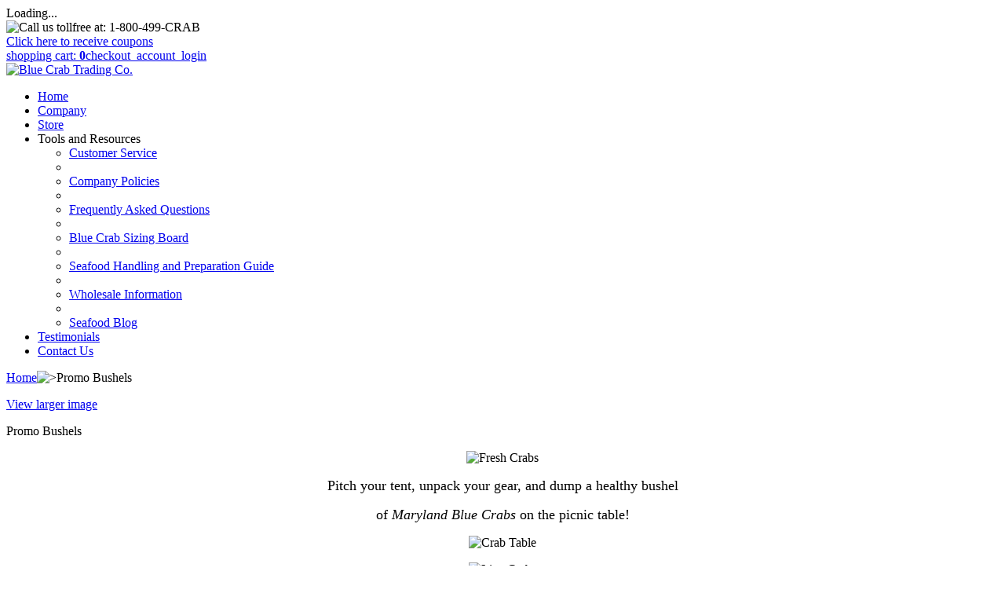

--- FILE ---
content_type: text/html; charset=utf-8
request_url: https://www.bluecrabtrading.com/usa-bu-blue-crabs.html
body_size: 20975
content:
<!DOCTYPE html PUBLIC "-//W3C//DTD XHTML 1.0 Transitional//EN" "http://www.w3.org/TR/xhtml1/DTD/xhtml1-transitional.dtd">
<html xmlns="http://www.w3.org/1999/xhtml" lang="en">
<head>
<title>Promo Bushels - Blue Crab Trading Co.</title>


<meta http-equiv="Content-Type" content="text/html; charset=utf-8" />
<meta http-equiv="Content-Language" content="en" />
<meta name="description" content="Pitch your tent unpack your gear dump healthy bushel Maryland Blue Crabs picnic table! Which wins steaming boiling crabs? facts here" />
<meta name="keywords" content="crabs, blue crab, steamed crabs, crab cakes, lobsters, shrimp, soups, crab legs, soft crabs, soft shells, steak, steaks, gift package, free shipping, fish, fresh fish, crawfish, crab meat, alligator, frog legs, stone crab, shellfish, clams, oysters, caviar, roe, turkey, ham, fresh, live, steamed, frozen, lobster meat, live, live crabs, salmon, cod, halibut, tilapia, boat run, jimmys, jimmy, jumbo, bays, bay, sook, deal, free shipping, snow crab, king crab, dungeness crab, new york strip, filet mignon, top sirloin, spice, clams, chicken, beef jerky, lobster bisque, cream of crab, seafood chowder, beef, burger, " />

<base href="https://www.bluecrabtrading.com/" />
<link href="/skins/basic/customer/images/icons/favicon.ico" rel="shortcut icon" />

<link href="/skins/basic/customer/styles.css" rel="stylesheet" type="text/css" />
<link href="/skins/basic/customer/print.css" rel="stylesheet" media="print" type="text/css" />
<link href="/skins/basic/customer/dropdown.css" rel="stylesheet" type="text/css" />
<!--[if lte IE 7]>
<link href="/skins/basic/customer/styles_ie.css" rel="stylesheet" type="text/css" />
<![endif]-->
<link href="/skins/basic/customer/addons/upsell/styles.css?v=4" rel="stylesheet" type="text/css" /><link rel="stylesheet" type="text/css" href="/skins/basic/customer/addons/my_changes/css/layout.css?v=6" />
<link rel="stylesheet" type="text/css" href="/skins/basic/customer/addons/my_changes/css/overrides.css?v=3" />
<link rel="stylesheet" type="text/css" href="/skins/basic/customer/addons/my_changes/css/top_menu.css" />
<link rel="stylesheet" type="text/css" href="/skins/basic/customer/addons/bluecrab_shipping/css/calendar.css" />
<!--[if lte IE 7]>
<link rel="stylesheet" type="text/css" href="/skins/basic/customer/addons/my_changes/css/ie-layout.css" />
<![endif]--><link href="/skins/basic/customer/addons/hot_deals_block/styles.css" rel="stylesheet" type="text/css" />
<script type="text/javascript" src="/lib/jquery/jquery.js"></script>
<script type="text/javascript" src="/js/core.js"></script>
<script type="text/javascript" src="/js/ajax.js"></script>
<script type="text/javascript">
//<![CDATA[
var index_script = 'index.php';

var lang = {
	cannot_buy: 'You cannot buy the product with these option variants ',
	no_products_selected: 'No products selected',
	error_no_items_selected: 'No items selected! At least one checkbox must be ticked off to perform this action.',
	delete_confirmation: 'Are you sure you want to delete the selected items?',
	text_out_of_stock: 'Out of stock',
	in_stock: 'In stock',
	items: 'item(s)',
	text_required_group_product: 'Please select a product for the required group [group_name]',
	notice: 'Notice',
	warning: 'Warning',
	loading: 'Loading...',
	none: 'None',
	text_are_you_sure_to_proceed: 'Are you sure you want to proceed? ',
	text_invalid_url: 'You have entered an invalid URL',
	text_cart_changed: 'Items in the shopping cart have been changed. Please press \"OK\" to save changes or \"Cancel\" to leave items unchanged.',
	error_validator_email: 'The e-mail address in the <b>[field]<\/b> field is invalid.',
	error_validator_confirm_email: 'The e-mail addresses in the <b>[field]<\/b> and confirmation fields do not match.',
	error_validator_phone: 'The phone number in the <b>[field]<\/b> field is invalid. The correct format is (555) 555-55-55 or 55 55 555 5555.',
	error_validator_integer: 'The value of the <b>[field]<\/b> field is invalid. It should be integer.',
	error_validator_multiple: 'The <b>[field]<\/b> field does not have selected options.',
	error_validator_password: 'The passwords in the <b>[field2]<\/b> and <b>[field1]<\/b> fields do not match.',
	error_validator_required: 'The <b>[field]<\/b> field is mandatory.',
	error_validator_zipcode: 'The ZIP / Postal code in the <b>[field]<\/b> field is incorrect. The correct format is [extra].',
	error_validator_message: 'The value of the <b>[field]<\/b> field is invalid.',
	text_page_loading: 'Loading... Your request is being processed, please wait.',
	view_cart: 'View cart',
	checkout: 'Checkout',
	product_added_to_cart: 'Product added to your cart',
	products_added_to_cart: 'Products added to your cart',
	product_added_to_wl: 'Product added to your Wish list',
	product_added_to_cl: 'Product added to your Compare list',
	close: 'Close'
}

var warning_mark = "&lt;&lt;";

var currencies = {
	'primary': {
		'decimals_separator': '.',
		'thousands_separator': ',',
		'decimals': '2',
		'coefficient': '1.00000'
	},
	'secondary': {
		'decimals_separator': '.',
		'thousands_separator': ',',
		'decimals': '2',
		'coefficient': '1.00000'
	}
};

var cart_language = 'EN';
var images_dir = '/skins/basic/customer/images';
var notice_displaying_time = 0;
var cart_prices_w_taxes = false;
var translate_mode = false;
var iframe_urls = new Array();
var iframe_extra = new Array();
var regexp = new Array();
$(document).ready(function(){
	jQuery.runCart('C');
});

document.write('<style>.cm-noscript { display:none }</style>'); // hide noscript tags
//]]>
</script>

<!--[if lt IE 8]>
<script type="text/javascript">
//<![CDATA[
$(document).ready(function(){
	$('ul.dropdown li').hover(function(){
		$(this).addClass('hover');
		$('> .dir',this).addClass('open');
		$('ul:first',this).css('display', 'block');
	},function(){
		$(this).removeClass('hover');
		$('.open',this).removeClass('open');
		$('ul:first',this).css('display', 'none');
	});
});
//]]>
</script>
<![endif]-->


<script language="javascript" type="text/javascript" src="/skins/basic/customer/addons/my_changes/scripts/jquery.smoothanchors2.js"></script>

<script language="javascript" type="text/javascript">
jQuery(document).ready(function(){
	jQuery.smoothAnchors(800);
});
</script>

<script type="text/javascript">
  var _gaq = _gaq || [];
  _gaq.push(['_setAccount', 'UA-2642957-3']);
  _gaq.push(['_trackPageview']);

  (function() {
    var ga = document.createElement('script'); ga.type =
'text/javascript'; ga.async = true;
    ga.src = ('https:' == document.location.protocol ? 'https://ssl' :
'http://www') + '.google-analytics.com/ga.js';
    var s = document.getElementsByTagName('script')[0];
s.parentNode.insertBefore(ga, s);
  })();
</script>
</head>

<body>
<div class="helper-container">
	<a name="top"></a>
	<div id="ajax_loading_box" class="ajax-loading-box"><div class="right-inner-loading-box"><div id="ajax_loading_message" class="ajax-inner-loading-box">Loading...</div></div></div>
	
<div class="cm-notification-container">

</div>

		
<div id="container" class="container-right">
	<div id="bc-quick-links">
	<div class="toll-free">
    	<img src="/skins/basic/customer/images/layout/quick-links/tollfree_tag.png" alt="Call us tollfree at: 1-800-499-CRAB" />
    </div>

	<div id="header-coupon-button"><a href="/newsletter.html">Click here to receive coupons</a></div>

	<div class="links">
		<a id="bc-cart-link" href="/cart.html">shopping cart: <strong><span id="bc_cart_total">0</span></strong></a><img src="/skins/basic/customer/images/layout/quick-links/quick-links-sep.png" align="baseline" alt="" /><a id="bc-checkout-link" href="/checkout.html">checkout</a><img src="/skins/basic/customer/images/layout/quick-links/quick-links-sep.png" alt="" /><a id="bc-login-link" href="/my-account.html">_account_login</a>
    </div>
</div>
<div id="content-topper"></div>
<div id="bc-header">
	<div class="content-helper">
    	<div id="bc-logo">
    		<a href="/"><img src="/skins/basic/customer/images/layout/header/bc-logo.png" alt="Blue Crab Trading Co." /></a>
        </div>
        <div id="bc-animation-holder">
        	<div id="bc-animation">
            	            </div>
            <div id="bc_navigation">
            	<ul class="top-menu dropdown"><li class="first-level root-item-1 "><span><a href="/">Home</a></span></li><li class="first-level root-item-2 "><span><a href="/about-our-company.html">Company</a></span></li><li class="first-level root-item-3 cm-active"><span><a href="/store.html">Store</a></span></li><li class="first-level root-item-4 "><span><a>Tools and Resources</a></span><ul >
            <li >
        <a href="/customer-service.html">Customer Service</a>
            </li>
        <li class="h-sep">&nbsp;</li>
            <li >
        <a href="/shipping-policy.html">Company Policies</a>
            </li>
        <li class="h-sep">&nbsp;</li>
            <li >
        <a href="/frequently-asked-questions.html">Frequently Asked Questions</a>
            </li>
        <li class="h-sep">&nbsp;</li>
            <li >
        <a href="/blue-crab-sizing-board.html">Blue Crab Sizing Board</a>
            </li>
        <li class="h-sep">&nbsp;</li>
            <li >
        <a href="/seafood-preparation-and-handling-guide.html">Seafood Handling and Preparation Guide</a>
            </li>
        <li class="h-sep">&nbsp;</li>
            <li >
        <a href="/wholesale-shipping-information.html">Wholesale Information</a>
            </li>
        <li class="h-sep">&nbsp;</li>
            <li >
        <a href="/seafood-blog.html">Seafood Blog</a>
            </li>
        </ul>
</li><li class="first-level root-item-5 "><span><a href="/testimonials.html">Testimonials</a></span></li><li class="first-level root-item-6 "><span><a href="/contact-us.html">Contact Us</a></span></li></ul>

            </div>
        </div>
    </div>
</div>	
	<div id="content">
		<div class="content-helper clear">
						
									<div class="central-column">
				<div class="central-content">
						<div class="breadcrumbs">
		<a href="/">Home</a><img src="/skins/basic/customer/images/layout/icons/breadcrumbs_arrow.png" class="bc-arrow" border="0" alt="&gt;" />Promo Bushels
	</div>
					
<div class="mainbox-container">
		<div class="mainbox-body">
<script type="text/javascript" src="/js/previewer.js"></script>
<script type="text/javascript" src="/js/exceptions.js"></script>


<div class="clear">
		<div class="categories-image">
    	<div class="bc-home-category">
        	<div class="bc-home-category-image">
            	<a href="/images/detailed/T_Crab_Bushel_12523167466648863d161f8edd4c172073303766904d6d8c061.jpg" rev=""><img class=" cm-thumbnails"  src="/images/category/T_750_e_Crab_Bushel_12523167466648863d161f8edd4c172073303766904d6d8c061.jpg" width="260" height="260" alt=""  border="0" /></a><p class="  center" id="detailed_box_"><a  href="/images/detailed/T_Crab_Bushel_12523167466648863d161f8edd4c172073303766904d6d8c061.jpg" class="cm-thumbnails-opener view-large-image-link">View larger image</a></p>            </div>
            <div class="bc-home-category-frame">
            	<div class="bc-home-category-name">Promo Bushels</div>
            </div>
        </div>
	</div>

			<script type="text/javascript">
//<![CDATA[
lang.close = 'Close';
lang.click_on_images_text = 'Click on images to change view';
lang.press_esc_to = 'Press \"Esc\" to';
//]]>
</script>
	
	    
	        <div class="category-description"><p style="text-align: center;"><img title="Fresh Catch" src="images/600/600_BCTC_Blue_Plate_21924.jpg" alt="Fresh Crabs" width="600" height="450" /></p>
<p style="text-align: center;"><span style="font-size: large;"><span style="font-family: &quot;book antiqua&quot;, palatino;">Pitch your tent, unpack your gear, and dump a healthy bushel</span></span></p>
<p style="text-align: center;"><span style="font-size: large;"><span style="font-family: &quot;book antiqua&quot;, palatino;">of <em>Maryland Blue Crabs </em>on the picnic table!</span></span></p>
<p style="text-align: center;"><img style="text-align: center;" title="Crab Spread" src="images/600/600_e__Females_Crabs_Lucas_3_edited.jpg" alt="Crab Table" width="600" height="800" /></p>
<p style="text-align: center;"><img style="text-align: center;" title="Crab Catch" src="images/600/600_e_Rusty_Crabs_MBCE_21623_edited.jpg" alt="Live Crabs" width="600" height="450" /></p>
<p style="text-align: center;"><span style="font-size: large;"><span style="font-family: &quot;book antiqua&quot;, palatino;">Which wins, steaming or boiling crabs? (Get the facts <a href="https://www.bluecrabtrading.com/index.php?dispatch=pages.view&amp;page_id=71">here</a>.)</span></span></p>
<p style="text-align: center;"><span style="font-size: large;"><span style="font-family: &quot;book antiqua&quot;, palatino;"><a style="font-family: &quot;book antiqua&quot;, palatino; font-size: small; text-align: center;" href="https://lp.constantcontactpages.com/sl/UGe0j0a/BestCatch"><img title="Emailed Deals" src="images/600/600_efGettheBestCatch41624-ezgif.com-resize.gif" alt="Get the Best Catch" width="600" height="100" /></a></span></span></p></div>
    
	</div>


	
	



			<div class="pagination-container" id="pagination_contents">
	
		
		
		
	
		
<!--dynamic:product_sorting-->


	
<div class="float-left">
<strong>View as:</strong>&nbsp;
<a class="select-link cm-combo-on cm-combination " id="sw_select_wrap_view_as">List</a>

<div id="select_wrap_view_as" class="select-popup cm-popup-box hidden left">
	<img src="/skins/basic/customer/images/layout/icons/icon_close.gif" width="13" height="13" border="0" alt="" class="close-icon no-margin cm-popup-switch" />
		<ul class="cm-select-list">
						<li><a class=" active" rev="pagination_contents" href="/usa-bu-blue-crabs.html?sort_by=position&amp;sort_order=asc&amp;layout=products" rel="nofollow">List</a></li>
											<li><a class=" " rev="pagination_contents" href="/usa-bu-blue-crabs.html?sort_by=position&amp;sort_order=asc&amp;layout=products_multicolumns" rel="nofollow">Grid</a></li>
																			</ul>

</div></div>

<div class="right">
<strong>Sort by:</strong>&nbsp;
<span class="select-link cm-combo-on cm-combination " id="sw_select_wrap_sort_by">		<a class="sort-desc">Default</a>
	</span>

<div id="select_wrap_sort_by" class="select-popup cm-popup-box hidden left">
	<img src="/skins/basic/customer/images/layout/icons/icon_close.gif" width="13" height="13" border="0" alt="" class="close-icon no-margin cm-popup-switch" />
		<ul class="cm-select-list">
					<li><a class=" active" rev="pagination_contents" href="/usa-bu-blue-crabs.html?sort_by=position&amp;sort_order=desc" rel="nofollow">Default&nbsp;<img src="/skins/basic/customer/images/icons/sort_desc.gif" width="7" height="6" border="0" alt="" /></a>
			</li>
					<li><a class=" " rev="pagination_contents" href="/usa-bu-blue-crabs.html?sort_by=product&amp;sort_order=asc" rel="nofollow">Name</a>
			</li>
					<li><a class=" " rev="pagination_contents" href="/usa-bu-blue-crabs.html?sort_by=price&amp;sort_order=asc" rel="nofollow">Price</a>
			</li>
					<li><a class=" " rev="pagination_contents" href="/usa-bu-blue-crabs.html?sort_by=popularity&amp;sort_order=desc" rel="nofollow">Popularity</a>
			</li>
					<li><a class=" " rev="pagination_contents" href="/usa-bu-blue-crabs.html?sort_by=bestsellers&amp;sort_order=desc" rel="nofollow">Bestselling</a>
			</li>
			</ul>

</div></div>

<hr />
<!--/dynamic-->

<script type="text/javascript" src="/js/jquery.simpletip-1.3.1.js"></script><div class="product-container clear">
	<div class="product-image">
		<a href="/usa-bu-blue-crabs/maryland-blue-crabs-by-the-bushel-2-mallets-1-lb-crab-spice..html">        	<div class="bc-image-holder">
            	<div class="bc-image">
		        	<img class=" "  src="/images/product/750_Crab_Bushel_12523.jpg" width="160" height="160" alt=""  border="0" />                </div>
                <div class="bc-image-frame">&nbsp;</div>
            </div>
		</a>	</div>
	<div class="product-description">
		

	

























<div class="product-container clear">
		<form  action="index.php" method="post" name="product_form_31933" enctype="multipart/form-data">
<input type="hidden" name="result_ids" value="cart_status,wish_list,bc_cart_total" />
<input type="hidden" name="redirect_url" value="/usa-bu-blue-crabs.html" />
<input type="hidden" name="product_data[31933][product_id]" value="31933" />

										<a href="/usa-bu-blue-crabs/maryland-blue-crabs-by-the-bushel-2-mallets-1-lb-crab-spice..html" class="product-title">[STEAMED] Bushel USA Male Bay Hard Shell Blue Crabs - (Small/Medium Mix 5-6 inches)- Approx. 7-dozen</a>
			
					<p class="sku" id="sku_31933">CODE: <span id="product_code_31933">052224</span></p>
	
			


	

		<div class="prices-container clear">
					<div class="float-left product-prices">
										
		<p>																				<span class="price" id="line_discounted_price_31933"><span class="price">$</span><span id="sec_discounted_price_31933" class="price">355.00</span></span>
								
		</p>
											

									
			</div>
							<div class="float-left">
									
			</div>
				</div>

						

					<p class="product-descr">									   
   What makes Blue Crabs Sweet?   
   Many theories get passed around the dock about what makes the blue crab meat sweet. Some say the crabs contain... <a href="/usa-bu-blue-crabs/maryland-blue-crabs-by-the-bushel-2-mallets-1-lb-crab-spice..html" class="underlined lowercase">More</a>						</p>
		
							



								
															


 

<div id="opt_31933">
			<div class="form-field product-list-field clear" id="opt_31933_5618">
		<label for="option_31933_5618" class=" ">(Wild Caught):</label>
		 			<ul id="option_31933_5618">
									<li><input type="radio" class="radio" name="product_data[31933][product_options][5618]" value="17423" checked="checked" onclick="fn_check_exceptions(31933); fn_change_variant_image(31933, 5618, this.value); cart_changed = true;" />
					<span id="option_description_31933_5618_17423">Wild Caught&nbsp;</span></li>
							</ul>

				
		
		
					</div>
			<div class="form-field product-list-field clear" id="opt_31933_5619">
		<label for="option_31933_5619" class=" ">[Amount of Seasoning on Crabs]:</label>
		 			<select name="product_data[31933][product_options][5619]" id="option_31933_5619" onchange="fn_check_exceptions(31933); fn_change_variant_image(31933, 5619, this.value); cart_changed = true;" >
							<option value="17428" selected="selected">Extra Spice </option>
							<option value="17427" >Regular Spice </option>
							<option value="17426" >Lite Spice </option>
							<option value="17425" >☓☓☓☓NO SPICE☓☓☓☓- (trace amounts) </option>
							<option value="17424" >####NO SPICE#### - (allergic) </option>
						</select>
				
		
		
					</div>
			<div class="form-field product-list-field clear" id="opt_31933_5620">
		<label for="option_31933_5620" class=" ">*Add tools, sauces &amp; spices to your order below:</label>
		 			<ul id="option_31933_5620">
									<li><input type="radio" class="radio" name="product_data[31933][product_options][5620]" value="17429" checked="checked" onclick="fn_check_exceptions(31933); fn_change_variant_image(31933, 5620, this.value); cart_changed = true;" />
					<span id="option_description_31933_5620_17429">.&nbsp;</span></li>
							</ul>

				
		
		
					</div>
			<div class="form-field product-list-field clear" id="opt_31933_5621">
		<label for="option_31933_5621" class=" ">☐ [Crab Mallets]:</label>
		 			<select name="product_data[31933][product_options][5621]" id="option_31933_5621" onchange="fn_check_exceptions(31933); fn_change_variant_image(31933, 5621, this.value); cart_changed = true;" >
							<option value="17433" selected="selected">---Select Quantity--- </option>
							<option value="17432" >☐ (2) Crab Mallets (+$4.00)</option>
							<option value="17431" >☐ (3) Crab Mallets (+$6.00)</option>
							<option value="17430" >☐ (4) Crab Mallets (+$8.00)</option>
						</select>
				
		
		
					</div>
			<div class="form-field product-list-field clear" id="opt_31933_5622">
		<label for="option_31933_5622" class=" ">☐ [Seafood Bibs] :</label>
		 			<select name="product_data[31933][product_options][5622]" id="option_31933_5622" onchange="fn_check_exceptions(31933); fn_change_variant_image(31933, 5622, this.value); cart_changed = true;" >
							<option value="17446" selected="selected">---Select Quantity--- </option>
							<option value="17448" >☐ [(2) Seafood Bibs] (+$1.99)</option>
							<option value="17449" >☐ [(5) Seafood Bibs] (+$4.79)</option>
							<option value="17447" >☐ [(10) Seafood Bibs] (+$8.99)</option>
						</select>
				
		
		
					</div>
			<div class="form-field product-list-field clear" id="opt_31933_5623">
		<label for="option_31933_5623" class=" ">☐ [Crab Spice]:</label>
		 			<select name="product_data[31933][product_options][5623]" id="option_31933_5623" onchange="fn_check_exceptions(31933); fn_change_variant_image(31933, 5623, this.value); cart_changed = true;" >
							<option value="17461" selected="selected">---Select Quantity--- </option>
							<option value="17457" >☐ (1 lb) Crab Spice] (+$4.99)</option>
							<option value="17456" >☐ (2 lbs) Crab Spice] (+$9.99)</option>
							<option value="17460" >☐ (3 lbs) Crab Spice] (+$14.99)</option>
							<option value="17459" >☐ (4 lbs) Crab Spice] (+$19.99)</option>
							<option value="17458" >☐ (5 lbs) Crab Spice] (+$24.99)</option>
						</select>
				
		
		
					</div>
			<div class="form-field product-list-field clear" id="opt_31933_5624">
		<label for="option_31933_5624" class=" ">☐ [Claw Cracker]:</label>
		 			<select name="product_data[31933][product_options][5624]" id="option_31933_5624" onchange="fn_check_exceptions(31933); fn_change_variant_image(31933, 5624, this.value); cart_changed = true;" >
							<option value="17464" selected="selected">---Select Quantity--- </option>
							<option value="17463" >☐ 1- [Crab Claw Cracker] (+$5.00)</option>
							<option value="17462" >☐ 2- [Crab Claw Crackers] (+$10.00)</option>
							<option value="17466" >☐ 3- [Crab Claw Crackers] (+$15.00)</option>
							<option value="17465" >☐ 4- [Crab Claw Crackers] (+$20.00)</option>
						</select>
				
		
		
					</div>
			<div class="form-field product-list-field clear" id="opt_31933_5625">
		<label for="option_31933_5625" class=" ">☐ [(8 ft x 3 ft) Section Of Crab Printed Table Paper] :</label>
		 			<select name="product_data[31933][product_options][5625]" id="option_31933_5625" onchange="fn_check_exceptions(31933); fn_change_variant_image(31933, 5625, this.value); cart_changed = true;" >
							<option value="17473" selected="selected">---Select Quantity--- </option>
							<option value="17474" >☐ (1) 8 ft x 3 ft Section of Crab Table Paper  (+$10.99)</option>
						</select>
				
		
		
					</div>
			<div class="form-field product-list-field clear" id="opt_31933_5626">
		<label for="option_31933_5626" class=" ">☐[Seafood Picking Tools] :</label>
		 			<select name="product_data[31933][product_options][5626]" id="option_31933_5626" onchange="fn_check_exceptions(31933); fn_change_variant_image(31933, 5626, this.value); cart_changed = true;" >
							<option value="17477" selected="selected">---Select Quantity--- </option>
							<option value="17476" >☐[(2) Seafood Picking Tools]  (+$6.00)</option>
							<option value="17475" >☐[(4) Seafood Picking Tools]  (+$12.00)</option>
						</select>
				
		
		
					</div>
			<div class="form-field product-list-field clear" id="opt_31933_5627">
		<label for="option_31933_5627" class=" ">☐ [Butter Warmer]:</label>
		 			<select name="product_data[31933][product_options][5627]" id="option_31933_5627" onchange="fn_check_exceptions(31933); fn_change_variant_image(31933, 5627, this.value); cart_changed = true;" >
							<option value="17484" selected="selected">---Select Quantity--- </option>
							<option value="17486" >(1) Butter Warmer (+$12.99)</option>
							<option value="17485" >(2) Butter Warmers (+$25.98)</option>
						</select>
				
		
		
					</div>
	</div>
<p id="warning_31933" class="hidden price">Unfortunately this combination is not accessible</p>

<script type="text/javascript">
//<![CDATA[

// Option features
var exception_style = 'hide';
var image_location = '';
var allow_negative_amount = false;
price[31933] = '355.00';
list_price[31933] = '355.00';
// Define the discounts for the product
pr_d[31933] = {
	'P': 0,
	'A': 0}
// Define the array of all options of the product
pr_o[31933] = {};
variant_images[31933] = {};

	pr_o[31933][5618] = {
		'type': 'R',
		'option_id': '5618',
		'id': 'option_31933_5618',
		'inventory': 'N',
		'name': '(Wild Caught)',
		'm': {},
		'v': {}
	};

	variant_images[31933][5618] = {};
	        		pr_o[31933][5618]['m'][17423] = '0';
		pr_o[31933][5618]['v'][17423] = jQuery.entityDecode('Wild Caught');
		pr_o[31933][5619] = {
		'type': 'S',
		'option_id': '5619',
		'id': 'option_31933_5619',
		'inventory': 'N',
		'name': '[Amount of Seasoning on Crabs]',
		'm': {},
		'v': {}
	};

	variant_images[31933][5619] = {};
	        		pr_o[31933][5619]['m'][17428] = '0';
		pr_o[31933][5619]['v'][17428] = jQuery.entityDecode('Extra Spice');
	        		pr_o[31933][5619]['m'][17427] = '0';
		pr_o[31933][5619]['v'][17427] = jQuery.entityDecode('Regular Spice');
	        		pr_o[31933][5619]['m'][17426] = '0';
		pr_o[31933][5619]['v'][17426] = jQuery.entityDecode('Lite Spice');
	        		pr_o[31933][5619]['m'][17425] = '0';
		pr_o[31933][5619]['v'][17425] = jQuery.entityDecode('☓☓☓☓NO SPICE☓☓☓☓- (trace amounts)');
	        		pr_o[31933][5619]['m'][17424] = '0';
		pr_o[31933][5619]['v'][17424] = jQuery.entityDecode('####NO SPICE#### - (allergic)');
		pr_o[31933][5620] = {
		'type': 'R',
		'option_id': '5620',
		'id': 'option_31933_5620',
		'inventory': 'N',
		'name': '*Add tools, sauces & spices to your order below',
		'm': {},
		'v': {}
	};

	variant_images[31933][5620] = {};
	        		pr_o[31933][5620]['m'][17429] = '0';
		pr_o[31933][5620]['v'][17429] = jQuery.entityDecode('.');
		pr_o[31933][5621] = {
		'type': 'S',
		'option_id': '5621',
		'id': 'option_31933_5621',
		'inventory': 'N',
		'name': '☐ [Crab Mallets]',
		'm': {},
		'v': {}
	};

	variant_images[31933][5621] = {};
	        		pr_o[31933][5621]['m'][17433] = '0';
		pr_o[31933][5621]['v'][17433] = jQuery.entityDecode('---Select Quantity---');
	        		pr_o[31933][5621]['m'][17432] = 'A4.000';
		pr_o[31933][5621]['v'][17432] = jQuery.entityDecode('☐ (2) Crab Mallets'+' (+$4.00)');
	        		pr_o[31933][5621]['m'][17431] = 'A6.000';
		pr_o[31933][5621]['v'][17431] = jQuery.entityDecode('☐ (3) Crab Mallets'+' (+$6.00)');
	        		pr_o[31933][5621]['m'][17430] = 'A8.000';
		pr_o[31933][5621]['v'][17430] = jQuery.entityDecode('☐ (4) Crab Mallets'+' (+$8.00)');
		pr_o[31933][5622] = {
		'type': 'S',
		'option_id': '5622',
		'id': 'option_31933_5622',
		'inventory': 'N',
		'name': '☐ [Seafood Bibs] ',
		'm': {},
		'v': {}
	};

	variant_images[31933][5622] = {};
	        		pr_o[31933][5622]['m'][17446] = '0';
		pr_o[31933][5622]['v'][17446] = jQuery.entityDecode('---Select Quantity---');
	        		pr_o[31933][5622]['m'][17448] = 'A1.990';
		pr_o[31933][5622]['v'][17448] = jQuery.entityDecode('☐ [(2) Seafood Bibs]'+' (+$1.99)');
	        		pr_o[31933][5622]['m'][17449] = 'A4.790';
		pr_o[31933][5622]['v'][17449] = jQuery.entityDecode('☐ [(5) Seafood Bibs]'+' (+$4.79)');
	        		pr_o[31933][5622]['m'][17447] = 'A8.990';
		pr_o[31933][5622]['v'][17447] = jQuery.entityDecode('☐ [(10) Seafood Bibs]'+' (+$8.99)');
		pr_o[31933][5623] = {
		'type': 'S',
		'option_id': '5623',
		'id': 'option_31933_5623',
		'inventory': 'N',
		'name': '☐ [Crab Spice]',
		'm': {},
		'v': {}
	};

	variant_images[31933][5623] = {};
	        		pr_o[31933][5623]['m'][17461] = '0';
		pr_o[31933][5623]['v'][17461] = jQuery.entityDecode('---Select Quantity---');
	        		pr_o[31933][5623]['m'][17457] = 'A4.990';
		pr_o[31933][5623]['v'][17457] = jQuery.entityDecode('☐ (1 lb) Crab Spice]'+' (+$4.99)');
	        		pr_o[31933][5623]['m'][17456] = 'A9.990';
		pr_o[31933][5623]['v'][17456] = jQuery.entityDecode('☐ (2 lbs) Crab Spice]'+' (+$9.99)');
	        		pr_o[31933][5623]['m'][17460] = 'A14.990';
		pr_o[31933][5623]['v'][17460] = jQuery.entityDecode('☐ (3 lbs) Crab Spice]'+' (+$14.99)');
	        		pr_o[31933][5623]['m'][17459] = 'A19.990';
		pr_o[31933][5623]['v'][17459] = jQuery.entityDecode('☐ (4 lbs) Crab Spice]'+' (+$19.99)');
	        		pr_o[31933][5623]['m'][17458] = 'A24.990';
		pr_o[31933][5623]['v'][17458] = jQuery.entityDecode('☐ (5 lbs) Crab Spice]'+' (+$24.99)');
		pr_o[31933][5624] = {
		'type': 'S',
		'option_id': '5624',
		'id': 'option_31933_5624',
		'inventory': 'N',
		'name': '☐ [Claw Cracker]',
		'm': {},
		'v': {}
	};

	variant_images[31933][5624] = {};
	        		pr_o[31933][5624]['m'][17464] = '0';
		pr_o[31933][5624]['v'][17464] = jQuery.entityDecode('---Select Quantity---');
	        		pr_o[31933][5624]['m'][17463] = 'A5.000';
		pr_o[31933][5624]['v'][17463] = jQuery.entityDecode('☐ 1- [Crab Claw Cracker]'+' (+$5.00)');
	        		pr_o[31933][5624]['m'][17462] = 'A10.000';
		pr_o[31933][5624]['v'][17462] = jQuery.entityDecode('☐ 2- [Crab Claw Crackers]'+' (+$10.00)');
	        		pr_o[31933][5624]['m'][17466] = 'A15.000';
		pr_o[31933][5624]['v'][17466] = jQuery.entityDecode('☐ 3- [Crab Claw Crackers]'+' (+$15.00)');
	        		pr_o[31933][5624]['m'][17465] = 'A20.000';
		pr_o[31933][5624]['v'][17465] = jQuery.entityDecode('☐ 4- [Crab Claw Crackers]'+' (+$20.00)');
		pr_o[31933][5625] = {
		'type': 'S',
		'option_id': '5625',
		'id': 'option_31933_5625',
		'inventory': 'N',
		'name': '☐ [(8 ft x 3 ft) Section Of Crab Printed Table Paper] ',
		'm': {},
		'v': {}
	};

	variant_images[31933][5625] = {};
	        		pr_o[31933][5625]['m'][17473] = '0';
		pr_o[31933][5625]['v'][17473] = jQuery.entityDecode('---Select Quantity---');
	        		pr_o[31933][5625]['m'][17474] = 'A10.990';
		pr_o[31933][5625]['v'][17474] = jQuery.entityDecode('☐ (1) 8 ft x 3 ft Section of Crab Table Paper '+' (+$10.99)');
		pr_o[31933][5626] = {
		'type': 'S',
		'option_id': '5626',
		'id': 'option_31933_5626',
		'inventory': 'N',
		'name': '☐[Seafood Picking Tools] ',
		'm': {},
		'v': {}
	};

	variant_images[31933][5626] = {};
	        		pr_o[31933][5626]['m'][17477] = '0';
		pr_o[31933][5626]['v'][17477] = jQuery.entityDecode('---Select Quantity---');
	        		pr_o[31933][5626]['m'][17476] = 'A6.000';
		pr_o[31933][5626]['v'][17476] = jQuery.entityDecode('☐[(2) Seafood Picking Tools] '+' (+$6.00)');
	        		pr_o[31933][5626]['m'][17475] = 'A12.000';
		pr_o[31933][5626]['v'][17475] = jQuery.entityDecode('☐[(4) Seafood Picking Tools] '+' (+$12.00)');
		pr_o[31933][5627] = {
		'type': 'S',
		'option_id': '5627',
		'id': 'option_31933_5627',
		'inventory': 'N',
		'name': '☐ [Butter Warmer]',
		'm': {},
		'v': {}
	};

	variant_images[31933][5627] = {};
	        		pr_o[31933][5627]['m'][17484] = '0';
		pr_o[31933][5627]['v'][17484] = jQuery.entityDecode('---Select Quantity---');
	        		pr_o[31933][5627]['m'][17486] = 'A12.990';
		pr_o[31933][5627]['v'][17486] = jQuery.entityDecode('(1) Butter Warmer'+' (+$12.99)');
	        		pr_o[31933][5627]['m'][17485] = 'A25.980';
		pr_o[31933][5627]['v'][17485] = jQuery.entityDecode('(2) Butter Warmers'+' (+$25.98)');
	
// images
pr_i[31933] = {};

	default_image[31933] = {
	'src': '/images/product/750_Crab_Bushel_12523.jpg',
	'src-mini': '/images/thumbnails/thumbnail_34_0_750_Crab_Bushel_12523.jpg',
	'alt': ''
};
default_href[31933] = '';

// amount and product code
pr_c[31933] = '052224'; // define default product code
pr_a[31933] = {};

$(document).ready(function() {
	fn_check_exceptions(31933);
});

//]]>
</script>

		

										<div class="form-field product-list-field" id="qty_31933">
				<label for="qty_count_31933">Quantity:</label>
									<input type="text" size="5" class="input-text-short" id="qty_count_31933" name="product_data[31933][amount]" value="1" />
							</div>
						

										
		
					

					

				<div class="buttons-container">
									<div class="buttons-container" id="cart_add_block_31933">
																					

			
 	<span id="wrap_button_cart_31933"  class="button-submit-action"><input id="button_cart_31933"  type="submit" name="dispatch[checkout.add..31933]"  value="Add to cart" /></span>

																					</div>
	
			<div class="buttons-container" id="cart_buttons_block_31933">
											</div>
	

						
		</div>
				</form>

</div>

	</div>
</div>
<div class="product-container clear">
	<div class="product-image">
		<a href="/usa-bu-blue-crabs/steamed-bushel-usa-male-jimmy-hard-shell-blue-crabs-medium-large-mix-5.5-6.5-inches-approx-6.html">        	<div class="bc-image-holder">
            	<div class="bc-image">
		        	<img class=" "  src="/images/product/750_Crab_Bushel_12523167466651963d1621716059.jpg" width="160" height="160" alt=""  border="0" />                </div>
                <div class="bc-image-frame">&nbsp;</div>
            </div>
		</a>	</div>
	<div class="product-description">
		

	

























<div class="product-container clear">
		<form  action="index.php" method="post" name="product_form_35800" enctype="multipart/form-data">
<input type="hidden" name="result_ids" value="cart_status,wish_list,bc_cart_total" />
<input type="hidden" name="redirect_url" value="/usa-bu-blue-crabs.html" />
<input type="hidden" name="product_data[35800][product_id]" value="35800" />

										<a href="/usa-bu-blue-crabs/steamed-bushel-usa-male-jimmy-hard-shell-blue-crabs-medium-large-mix-5.5-6.5-inches-approx-6.html" class="product-title">Winning Play ~[STEAMED] Bushel USA Male Jimmy Hard Shell Blue Crabs - (Medium/Large Mix 5.5-6.5 inches)- Approx. 6-dozen</a>
			
					<p class="sku" id="sku_35800">CODE: <span id="product_code_35800">071624</span></p>
	
			


	

		<div class="prices-container clear">
					<div class="float-left product-prices">
										
		<p>																				<span class="price" id="line_discounted_price_35800"><span class="price">$</span><span id="sec_discounted_price_35800" class="price">449.00</span></span>
								
		</p>
											

									
			</div>
							<div class="float-left">
									
			</div>
				</div>

						

					<p class="product-descr">									   
     Why is a Jimmy Bushel a Family Favorite?     
   Crab fans who visit our dock anxiously ask if we caught any&nbsp; #1 crabs .&nbsp; Jimmies... <a href="/usa-bu-blue-crabs/steamed-bushel-usa-male-jimmy-hard-shell-blue-crabs-medium-large-mix-5.5-6.5-inches-approx-6.html" class="underlined lowercase">More</a>						</p>
		
							



								
															


 

<div id="opt_35800">
			<div class="form-field product-list-field clear" id="opt_35800_5628">
		<label for="option_35800_5628" class=" ">(Wild Caught):</label>
		 			<ul id="option_35800_5628">
									<li><input type="radio" class="radio" name="product_data[35800][product_options][5628]" value="17490" checked="checked" onclick="fn_check_exceptions(35800); fn_change_variant_image(35800, 5628, this.value); cart_changed = true;" />
					<span id="option_description_35800_5628_17490">Wild Caught&nbsp;</span></li>
							</ul>

				
		
		
					</div>
			<div class="form-field product-list-field clear" id="opt_35800_5793">
		<label for="option_35800_5793" class=" ">[Amount of Seasoning on Crabs]:</label>
		 			<select name="product_data[35800][product_options][5793]" id="option_35800_5793" onchange="fn_check_exceptions(35800); fn_change_variant_image(35800, 5793, this.value); cart_changed = true;" >
							<option value="18243" selected="selected">Extra Spice </option>
							<option value="18242" >Regular Spice </option>
							<option value="18241" >Lite Spice </option>
							<option value="18240" >☓☓☓☓NO SPICE☓☓☓☓- (trace amounts) </option>
							<option value="18239" >####NO SPICE#### - (allergic) </option>
						</select>
				
		
		
					</div>
			<div class="form-field product-list-field clear" id="opt_35800_5630">
		<label for="option_35800_5630" class=" ">*Add tools, sauces &amp; spices to your order below:</label>
		 			<ul id="option_35800_5630">
									<li><input type="radio" class="radio" name="product_data[35800][product_options][5630]" value="17496" checked="checked" onclick="fn_check_exceptions(35800); fn_change_variant_image(35800, 5630, this.value); cart_changed = true;" />
					<span id="option_description_35800_5630_17496">.&nbsp;</span></li>
							</ul>

				
		
		
					</div>
			<div class="form-field product-list-field clear" id="opt_35800_5631">
		<label for="option_35800_5631" class=" ">☐ [Crab Mallets]:</label>
		 			<select name="product_data[35800][product_options][5631]" id="option_35800_5631" onchange="fn_check_exceptions(35800); fn_change_variant_image(35800, 5631, this.value); cart_changed = true;" >
							<option value="17500" selected="selected">---Select Quantity--- </option>
							<option value="17499" >☐ (2) Crab Mallets (+$4.00)</option>
							<option value="17498" >☐ (3) Crab Mallets (+$6.00)</option>
							<option value="17497" >☐ (4) Crab Mallets (+$8.00)</option>
						</select>
				
		
		
					</div>
			<div class="form-field product-list-field clear" id="opt_35800_5632">
		<label for="option_35800_5632" class=" ">☐ [Seafood Bibs] :</label>
		 			<select name="product_data[35800][product_options][5632]" id="option_35800_5632" onchange="fn_check_exceptions(35800); fn_change_variant_image(35800, 5632, this.value); cart_changed = true;" >
							<option value="17513" selected="selected">---Select Quantity--- </option>
							<option value="17515" >☐ [(2) Seafood Bibs] (+$1.99)</option>
							<option value="17516" >☐ [(5) Seafood Bibs] (+$4.79)</option>
							<option value="17514" >☐ [(10) Seafood Bibs] (+$8.99)</option>
						</select>
				
		
		
					</div>
			<div class="form-field product-list-field clear" id="opt_35800_5633">
		<label for="option_35800_5633" class=" ">☐ [Crab Spice]:</label>
		 			<select name="product_data[35800][product_options][5633]" id="option_35800_5633" onchange="fn_check_exceptions(35800); fn_change_variant_image(35800, 5633, this.value); cart_changed = true;" >
							<option value="17528" selected="selected">---Select Quantity--- </option>
							<option value="17524" >☐ (1 lb) Crab Spice] (+$4.99)</option>
							<option value="17523" >☐ (2 lbs) Crab Spice] (+$9.99)</option>
							<option value="17527" >☐ (3 lbs) Crab Spice] (+$14.99)</option>
							<option value="17526" >☐ (4 lbs) Crab Spice] (+$19.99)</option>
							<option value="17525" >☐ (5 lbs) Crab Spice] (+$24.99)</option>
						</select>
				
		
		
					</div>
			<div class="form-field product-list-field clear" id="opt_35800_5634">
		<label for="option_35800_5634" class=" ">☐ [Claw Cracker]:</label>
		 			<select name="product_data[35800][product_options][5634]" id="option_35800_5634" onchange="fn_check_exceptions(35800); fn_change_variant_image(35800, 5634, this.value); cart_changed = true;" >
							<option value="17531" selected="selected">---Select Quantity--- </option>
							<option value="17530" >☐ 1- [Crab Claw Cracker] (+$5.00)</option>
							<option value="17529" >☐ 2- [Crab Claw Crackers] (+$10.00)</option>
							<option value="17533" >☐ 3- [Crab Claw Crackers] (+$15.00)</option>
							<option value="17532" >☐ 4- [Crab Claw Crackers] (+$20.00)</option>
						</select>
				
		
		
					</div>
			<div class="form-field product-list-field clear" id="opt_35800_5635">
		<label for="option_35800_5635" class=" ">☐ [(8 ft x 3 ft) Section Of Crab Printed Table Paper] :</label>
		 			<select name="product_data[35800][product_options][5635]" id="option_35800_5635" onchange="fn_check_exceptions(35800); fn_change_variant_image(35800, 5635, this.value); cart_changed = true;" >
							<option value="17540" selected="selected">---Select Quantity--- </option>
							<option value="17541" >☐ 1 -[(8 ft x 3 ft) Section Of Crab Printed Table Paper]  (+$10.99)</option>
						</select>
				
		
		
					</div>
			<div class="form-field product-list-field clear" id="opt_35800_5636">
		<label for="option_35800_5636" class=" ">☐[Seafood Picking Tools] :</label>
		 			<select name="product_data[35800][product_options][5636]" id="option_35800_5636" onchange="fn_check_exceptions(35800); fn_change_variant_image(35800, 5636, this.value); cart_changed = true;" >
							<option value="17544" selected="selected">---Select Quantity--- </option>
							<option value="17543" >☐[(2) Seafood Picking Tools]  (+$6.00)</option>
							<option value="17542" >☐[(4) Seafood Picking Tools]  (+$12.00)</option>
						</select>
				
		
		
					</div>
			<div class="form-field product-list-field clear" id="opt_35800_5637">
		<label for="option_35800_5637" class=" ">☐ [Butter Warmer]:</label>
		 			<select name="product_data[35800][product_options][5637]" id="option_35800_5637" onchange="fn_check_exceptions(35800); fn_change_variant_image(35800, 5637, this.value); cart_changed = true;" >
							<option value="17551" selected="selected">---Select Quantity--- </option>
							<option value="17553" >(1) Butter Warmer (+$12.99)</option>
							<option value="17552" >(2) Butter Warmers (+$25.98)</option>
						</select>
				
		
		
					</div>
	</div>
<p id="warning_35800" class="hidden price">Unfortunately this combination is not accessible</p>

<script type="text/javascript">
//<![CDATA[

// Option features
var exception_style = 'hide';
var image_location = '';
var allow_negative_amount = false;
price[35800] = '449.00';
list_price[35800] = '449.00';
// Define the discounts for the product
pr_d[35800] = {
	'P': 0,
	'A': 0}
// Define the array of all options of the product
pr_o[35800] = {};
variant_images[35800] = {};

	pr_o[35800][5628] = {
		'type': 'R',
		'option_id': '5628',
		'id': 'option_35800_5628',
		'inventory': 'N',
		'name': '(Wild Caught)',
		'm': {},
		'v': {}
	};

	variant_images[35800][5628] = {};
	        		pr_o[35800][5628]['m'][17490] = '0';
		pr_o[35800][5628]['v'][17490] = jQuery.entityDecode('Wild Caught');
		pr_o[35800][5793] = {
		'type': 'S',
		'option_id': '5793',
		'id': 'option_35800_5793',
		'inventory': 'N',
		'name': '[Amount of Seasoning on Crabs]',
		'm': {},
		'v': {}
	};

	variant_images[35800][5793] = {};
	        		pr_o[35800][5793]['m'][18243] = '0';
		pr_o[35800][5793]['v'][18243] = jQuery.entityDecode('Extra Spice');
	        		pr_o[35800][5793]['m'][18242] = '0';
		pr_o[35800][5793]['v'][18242] = jQuery.entityDecode('Regular Spice');
	        		pr_o[35800][5793]['m'][18241] = '0';
		pr_o[35800][5793]['v'][18241] = jQuery.entityDecode('Lite Spice');
	        		pr_o[35800][5793]['m'][18240] = '0';
		pr_o[35800][5793]['v'][18240] = jQuery.entityDecode('☓☓☓☓NO SPICE☓☓☓☓- (trace amounts)');
	        		pr_o[35800][5793]['m'][18239] = '0';
		pr_o[35800][5793]['v'][18239] = jQuery.entityDecode('####NO SPICE#### - (allergic)');
		pr_o[35800][5630] = {
		'type': 'R',
		'option_id': '5630',
		'id': 'option_35800_5630',
		'inventory': 'N',
		'name': '*Add tools, sauces & spices to your order below',
		'm': {},
		'v': {}
	};

	variant_images[35800][5630] = {};
	        		pr_o[35800][5630]['m'][17496] = '0';
		pr_o[35800][5630]['v'][17496] = jQuery.entityDecode('.');
		pr_o[35800][5631] = {
		'type': 'S',
		'option_id': '5631',
		'id': 'option_35800_5631',
		'inventory': 'N',
		'name': '☐ [Crab Mallets]',
		'm': {},
		'v': {}
	};

	variant_images[35800][5631] = {};
	        		pr_o[35800][5631]['m'][17500] = '0';
		pr_o[35800][5631]['v'][17500] = jQuery.entityDecode('---Select Quantity---');
	        		pr_o[35800][5631]['m'][17499] = 'A4.000';
		pr_o[35800][5631]['v'][17499] = jQuery.entityDecode('☐ (2) Crab Mallets'+' (+$4.00)');
	        		pr_o[35800][5631]['m'][17498] = 'A6.000';
		pr_o[35800][5631]['v'][17498] = jQuery.entityDecode('☐ (3) Crab Mallets'+' (+$6.00)');
	        		pr_o[35800][5631]['m'][17497] = 'A8.000';
		pr_o[35800][5631]['v'][17497] = jQuery.entityDecode('☐ (4) Crab Mallets'+' (+$8.00)');
		pr_o[35800][5632] = {
		'type': 'S',
		'option_id': '5632',
		'id': 'option_35800_5632',
		'inventory': 'N',
		'name': '☐ [Seafood Bibs] ',
		'm': {},
		'v': {}
	};

	variant_images[35800][5632] = {};
	        		pr_o[35800][5632]['m'][17513] = '0';
		pr_o[35800][5632]['v'][17513] = jQuery.entityDecode('---Select Quantity---');
	        		pr_o[35800][5632]['m'][17515] = 'A1.990';
		pr_o[35800][5632]['v'][17515] = jQuery.entityDecode('☐ [(2) Seafood Bibs]'+' (+$1.99)');
	        		pr_o[35800][5632]['m'][17516] = 'A4.790';
		pr_o[35800][5632]['v'][17516] = jQuery.entityDecode('☐ [(5) Seafood Bibs]'+' (+$4.79)');
	        		pr_o[35800][5632]['m'][17514] = 'A8.990';
		pr_o[35800][5632]['v'][17514] = jQuery.entityDecode('☐ [(10) Seafood Bibs]'+' (+$8.99)');
		pr_o[35800][5633] = {
		'type': 'S',
		'option_id': '5633',
		'id': 'option_35800_5633',
		'inventory': 'N',
		'name': '☐ [Crab Spice]',
		'm': {},
		'v': {}
	};

	variant_images[35800][5633] = {};
	        		pr_o[35800][5633]['m'][17528] = '0';
		pr_o[35800][5633]['v'][17528] = jQuery.entityDecode('---Select Quantity---');
	        		pr_o[35800][5633]['m'][17524] = 'A4.990';
		pr_o[35800][5633]['v'][17524] = jQuery.entityDecode('☐ (1 lb) Crab Spice]'+' (+$4.99)');
	        		pr_o[35800][5633]['m'][17523] = 'A9.990';
		pr_o[35800][5633]['v'][17523] = jQuery.entityDecode('☐ (2 lbs) Crab Spice]'+' (+$9.99)');
	        		pr_o[35800][5633]['m'][17527] = 'A14.990';
		pr_o[35800][5633]['v'][17527] = jQuery.entityDecode('☐ (3 lbs) Crab Spice]'+' (+$14.99)');
	        		pr_o[35800][5633]['m'][17526] = 'A19.990';
		pr_o[35800][5633]['v'][17526] = jQuery.entityDecode('☐ (4 lbs) Crab Spice]'+' (+$19.99)');
	        		pr_o[35800][5633]['m'][17525] = 'A24.990';
		pr_o[35800][5633]['v'][17525] = jQuery.entityDecode('☐ (5 lbs) Crab Spice]'+' (+$24.99)');
		pr_o[35800][5634] = {
		'type': 'S',
		'option_id': '5634',
		'id': 'option_35800_5634',
		'inventory': 'N',
		'name': '☐ [Claw Cracker]',
		'm': {},
		'v': {}
	};

	variant_images[35800][5634] = {};
	        		pr_o[35800][5634]['m'][17531] = '0';
		pr_o[35800][5634]['v'][17531] = jQuery.entityDecode('---Select Quantity---');
	        		pr_o[35800][5634]['m'][17530] = 'A5.000';
		pr_o[35800][5634]['v'][17530] = jQuery.entityDecode('☐ 1- [Crab Claw Cracker]'+' (+$5.00)');
	        		pr_o[35800][5634]['m'][17529] = 'A10.000';
		pr_o[35800][5634]['v'][17529] = jQuery.entityDecode('☐ 2- [Crab Claw Crackers]'+' (+$10.00)');
	        		pr_o[35800][5634]['m'][17533] = 'A15.000';
		pr_o[35800][5634]['v'][17533] = jQuery.entityDecode('☐ 3- [Crab Claw Crackers]'+' (+$15.00)');
	        		pr_o[35800][5634]['m'][17532] = 'A20.000';
		pr_o[35800][5634]['v'][17532] = jQuery.entityDecode('☐ 4- [Crab Claw Crackers]'+' (+$20.00)');
		pr_o[35800][5635] = {
		'type': 'S',
		'option_id': '5635',
		'id': 'option_35800_5635',
		'inventory': 'N',
		'name': '☐ [(8 ft x 3 ft) Section Of Crab Printed Table Paper] ',
		'm': {},
		'v': {}
	};

	variant_images[35800][5635] = {};
	        		pr_o[35800][5635]['m'][17540] = '0';
		pr_o[35800][5635]['v'][17540] = jQuery.entityDecode('---Select Quantity---');
	        		pr_o[35800][5635]['m'][17541] = 'A10.990';
		pr_o[35800][5635]['v'][17541] = jQuery.entityDecode('☐ 1 -[(8 ft x 3 ft) Section Of Crab Printed Table Paper] '+' (+$10.99)');
		pr_o[35800][5636] = {
		'type': 'S',
		'option_id': '5636',
		'id': 'option_35800_5636',
		'inventory': 'N',
		'name': '☐[Seafood Picking Tools] ',
		'm': {},
		'v': {}
	};

	variant_images[35800][5636] = {};
	        		pr_o[35800][5636]['m'][17544] = '0';
		pr_o[35800][5636]['v'][17544] = jQuery.entityDecode('---Select Quantity---');
	        		pr_o[35800][5636]['m'][17543] = 'A6.000';
		pr_o[35800][5636]['v'][17543] = jQuery.entityDecode('☐[(2) Seafood Picking Tools] '+' (+$6.00)');
	        		pr_o[35800][5636]['m'][17542] = 'A12.000';
		pr_o[35800][5636]['v'][17542] = jQuery.entityDecode('☐[(4) Seafood Picking Tools] '+' (+$12.00)');
		pr_o[35800][5637] = {
		'type': 'S',
		'option_id': '5637',
		'id': 'option_35800_5637',
		'inventory': 'N',
		'name': '☐ [Butter Warmer]',
		'm': {},
		'v': {}
	};

	variant_images[35800][5637] = {};
	        		pr_o[35800][5637]['m'][17551] = '0';
		pr_o[35800][5637]['v'][17551] = jQuery.entityDecode('---Select Quantity---');
	        		pr_o[35800][5637]['m'][17553] = 'A12.990';
		pr_o[35800][5637]['v'][17553] = jQuery.entityDecode('(1) Butter Warmer'+' (+$12.99)');
	        		pr_o[35800][5637]['m'][17552] = 'A25.980';
		pr_o[35800][5637]['v'][17552] = jQuery.entityDecode('(2) Butter Warmers'+' (+$25.98)');
	
// images
pr_i[35800] = {};

	default_image[35800] = {
	'src': '/images/product/750_Crab_Bushel_12523167466651963d1621716059.jpg',
	'src-mini': '/images/thumbnails/thumbnail_34_0_750_Crab_Bushel_12523167466651963d1621716059.jpg',
	'alt': ''
};
default_href[35800] = '';

// amount and product code
pr_c[35800] = '071624'; // define default product code
pr_a[35800] = {};

$(document).ready(function() {
	fn_check_exceptions(35800);
});

//]]>
</script>

		

										<div class="form-field product-list-field" id="qty_35800">
				<label for="qty_count_35800">Quantity:</label>
									<input type="text" size="5" class="input-text-short" id="qty_count_35800" name="product_data[35800][amount]" value="1" />
							</div>
						

										
		
					

					

				<div class="buttons-container">
									<div class="buttons-container" id="cart_add_block_35800">
																					

			
 	<span id="wrap_button_cart_35800"  class="button-submit-action"><input id="button_cart_35800"  type="submit" name="dispatch[checkout.add..35800]"  value="Add to cart" /></span>

																					</div>
	
			<div class="buttons-container" id="cart_buttons_block_35800">
											</div>
	

						
		</div>
				</form>

</div>

	</div>
</div>
<div class="product-container clear">
	<div class="product-image">
		<a href="/usa-bu-blue-crabs/steamed-bushel-usa-male-jumbo-hard-shell-blue-crabs-large-xl-mix-6-7-inches-approx-5.html">        	<div class="bc-image-holder">
            	<div class="bc-image">
		        	<img class=" "  src="/images/product/750_Crab_Pot_41823.jpg" width="160" height="160" alt=""  border="0" />                </div>
                <div class="bc-image-frame">&nbsp;</div>
            </div>
		</a>	</div>
	<div class="product-description">
		

	

























<div class="product-container clear">
		<form  action="index.php" method="post" name="product_form_35801" enctype="multipart/form-data">
<input type="hidden" name="result_ids" value="cart_status,wish_list,bc_cart_total" />
<input type="hidden" name="redirect_url" value="/usa-bu-blue-crabs.html" />
<input type="hidden" name="product_data[35801][product_id]" value="35801" />

										<a href="/usa-bu-blue-crabs/steamed-bushel-usa-male-jumbo-hard-shell-blue-crabs-large-xl-mix-6-7-inches-approx-5.html" class="product-title">Power-Packed [STEAMED] Bushel, USA Male Jumbo Hard-Shell Blue Crabs - (Large/XL Mix 6-7 inches)- Approx. 5-dozen *FRESH* with (1) lb. Signature Crab Spice & (1) 8 oz. jar Homemade Crab Dipping Sauce ~ Total Feast!</a>
			
					<p class="sku" id="sku_35801">CODE: <span id="product_code_35801">070424</span></p>
	
			


	

		<div class="prices-container clear">
					<div class="float-left product-prices">
										
		<p>																				<span class="price" id="line_discounted_price_35801"><span class="price">$</span><span id="sec_discounted_price_35801" class="price">549.00</span></span>
								
		</p>
											

									
			</div>
							<div class="float-left">
									
			</div>
				</div>

						

					<p class="product-descr">									   
   
    What exactly is a Maryland Recipe?    
    Chesapeake Bay fans prefer&nbsp;  steamed blue crabs  &nbsp;compared to the southern enthusiasts.... <a href="/usa-bu-blue-crabs/steamed-bushel-usa-male-jumbo-hard-shell-blue-crabs-large-xl-mix-6-7-inches-approx-5.html" class="underlined lowercase">More</a>						</p>
		
							



								
															


 

<div id="opt_35801">
			<div class="form-field product-list-field clear" id="opt_35801_5638">
		<label for="option_35801_5638" class=" ">(Wild Caught):</label>
		 			<ul id="option_35801_5638">
									<li><input type="radio" class="radio" name="product_data[35801][product_options][5638]" value="17557" checked="checked" onclick="fn_check_exceptions(35801); fn_change_variant_image(35801, 5638, this.value); cart_changed = true;" />
					<span id="option_description_35801_5638_17557">Wild Caught&nbsp;</span></li>
							</ul>

				
		
		
					</div>
			<div class="form-field product-list-field clear" id="opt_35801_5639">
		<label for="option_35801_5639" class=" ">[Amount of Seasoning on Crabs]:</label>
		 			<select name="product_data[35801][product_options][5639]" id="option_35801_5639" onchange="fn_check_exceptions(35801); fn_change_variant_image(35801, 5639, this.value); cart_changed = true;" >
							<option value="17562" selected="selected">Extra Spice </option>
							<option value="17561" >Regular Spice </option>
							<option value="17560" >Lite Spice </option>
							<option value="17559" >☓☓☓☓ NO SPICE ☓☓☓☓- (trace amounts) </option>
							<option value="17558" >#### NO SPICE #### - (allergic) </option>
						</select>
				
		
		
					</div>
			<div class="form-field product-list-field clear" id="opt_35801_5640">
		<label for="option_35801_5640" class=" ">*Add tools, sauces &amp; spices to your order below:</label>
		 			<ul id="option_35801_5640">
									<li><input type="radio" class="radio" name="product_data[35801][product_options][5640]" value="17563" checked="checked" onclick="fn_check_exceptions(35801); fn_change_variant_image(35801, 5640, this.value); cart_changed = true;" />
					<span id="option_description_35801_5640_17563">.&nbsp;</span></li>
							</ul>

				
		
		
					</div>
			<div class="form-field product-list-field clear" id="opt_35801_5641">
		<label for="option_35801_5641" class=" ">☐ [Crab Mallets]:</label>
		 			<select name="product_data[35801][product_options][5641]" id="option_35801_5641" onchange="fn_check_exceptions(35801); fn_change_variant_image(35801, 5641, this.value); cart_changed = true;" >
							<option value="17567" selected="selected">---Select Quantity--- </option>
							<option value="17566" >☐ (2) Crab Mallets (+$4.00)</option>
							<option value="17565" >☐ (3) Crab Mallets (+$6.00)</option>
							<option value="17564" >☐ (4) Crab Mallets (+$8.00)</option>
						</select>
				
		
		
					</div>
			<div class="form-field product-list-field clear" id="opt_35801_5642">
		<label for="option_35801_5642" class=" ">☐ [Seafood Bibs] :</label>
		 			<select name="product_data[35801][product_options][5642]" id="option_35801_5642" onchange="fn_check_exceptions(35801); fn_change_variant_image(35801, 5642, this.value); cart_changed = true;" >
							<option value="17580" selected="selected">---Select Quantity--- </option>
							<option value="17582" >☐ [(2) Seafood Bibs] (+$1.99)</option>
							<option value="17583" >☐ [(5) Seafood Bibs] (+$4.79)</option>
							<option value="17581" >☐ [(10) Seafood Bibs] (+$8.99)</option>
						</select>
				
		
		
					</div>
			<div class="form-field product-list-field clear" id="opt_35801_5643">
		<label for="option_35801_5643" class=" ">☐ [Crab Spice]:</label>
		 			<select name="product_data[35801][product_options][5643]" id="option_35801_5643" onchange="fn_check_exceptions(35801); fn_change_variant_image(35801, 5643, this.value); cart_changed = true;" >
							<option value="17595" selected="selected">---Select Quantity--- </option>
							<option value="17591" >☐ (1 lb) Crab Spice] (+$4.99)</option>
							<option value="17590" >☐ (2 lbs) Crab Spice] (+$9.99)</option>
							<option value="17594" >☐ (3 lbs) Crab Spice] (+$14.99)</option>
							<option value="17593" >☐ (4 lbs) Crab Spice] (+$19.99)</option>
							<option value="17592" >☐ (5 lbs) Crab Spice] (+$24.99)</option>
						</select>
				
		
		
					</div>
			<div class="form-field product-list-field clear" id="opt_35801_5644">
		<label for="option_35801_5644" class=" ">☐ [Claw Cracker]:</label>
		 			<select name="product_data[35801][product_options][5644]" id="option_35801_5644" onchange="fn_check_exceptions(35801); fn_change_variant_image(35801, 5644, this.value); cart_changed = true;" >
							<option value="17598" selected="selected">---Select Quantity--- </option>
							<option value="17597" >☐ 1- [Crab Claw Cracker] (+$5.00)</option>
							<option value="17596" >☐ 2- [Crab Claw Crackers] (+$10.00)</option>
							<option value="17600" >☐ 3- [Crab Claw Crackers] (+$15.00)</option>
							<option value="17599" >☐ 4- [Crab Claw Crackers] (+$20.00)</option>
						</select>
				
		
		
					</div>
			<div class="form-field product-list-field clear" id="opt_35801_5647">
		<label for="option_35801_5647" class=" ">☐[Seafood Picking Tools] :</label>
		 			<select name="product_data[35801][product_options][5647]" id="option_35801_5647" onchange="fn_check_exceptions(35801); fn_change_variant_image(35801, 5647, this.value); cart_changed = true;" >
							<option value="17620" selected="selected">---Select Quantity--- </option>
							<option value="17619" >☐[(2) Seafood Picking Tools]  (+$6.00)</option>
							<option value="17618" >☐[(4) Seafood Picking Tools]  (+$12.00)</option>
						</select>
				
		
		
					</div>
			<div class="form-field product-list-field clear" id="opt_35801_5645">
		<label for="option_35801_5645" class=" ">☐ [(8 ft x 3 ft) Section Of Crab Printed Table Paper] :</label>
		 			<select name="product_data[35801][product_options][5645]" id="option_35801_5645" onchange="fn_check_exceptions(35801); fn_change_variant_image(35801, 5645, this.value); cart_changed = true;" >
							<option value="17607" selected="selected">---Select Quantity--- </option>
							<option value="17608" >☐ 1 -[(8 ft x 3 ft) Section Of Crab Printed Table Paper]  (+$10.99)</option>
						</select>
				
		
		
					</div>
			<div class="form-field product-list-field clear" id="opt_35801_5648">
		<label for="option_35801_5648" class=" ">☐ [Butter Warmer]:</label>
		 			<select name="product_data[35801][product_options][5648]" id="option_35801_5648" onchange="fn_check_exceptions(35801); fn_change_variant_image(35801, 5648, this.value); cart_changed = true;" >
							<option value="17627" selected="selected">---Select Quantity--- </option>
							<option value="17629" >(1) Butter Warmer (+$12.99)</option>
							<option value="17628" >(2) Butter Warmers (+$25.98)</option>
						</select>
				
		
		
					</div>
	</div>
<p id="warning_35801" class="hidden price">Unfortunately this combination is not accessible</p>

<script type="text/javascript">
//<![CDATA[

// Option features
var exception_style = 'hide';
var image_location = '';
var allow_negative_amount = false;
price[35801] = '549.00';
list_price[35801] = '549.00';
// Define the discounts for the product
pr_d[35801] = {
	'P': 0,
	'A': 0}
// Define the array of all options of the product
pr_o[35801] = {};
variant_images[35801] = {};

	pr_o[35801][5638] = {
		'type': 'R',
		'option_id': '5638',
		'id': 'option_35801_5638',
		'inventory': 'N',
		'name': '(Wild Caught)',
		'm': {},
		'v': {}
	};

	variant_images[35801][5638] = {};
	        		pr_o[35801][5638]['m'][17557] = '0';
		pr_o[35801][5638]['v'][17557] = jQuery.entityDecode('Wild Caught');
		pr_o[35801][5639] = {
		'type': 'S',
		'option_id': '5639',
		'id': 'option_35801_5639',
		'inventory': 'N',
		'name': '[Amount of Seasoning on Crabs]',
		'm': {},
		'v': {}
	};

	variant_images[35801][5639] = {};
	        		pr_o[35801][5639]['m'][17562] = '0';
		pr_o[35801][5639]['v'][17562] = jQuery.entityDecode('Extra Spice');
	        		pr_o[35801][5639]['m'][17561] = '0';
		pr_o[35801][5639]['v'][17561] = jQuery.entityDecode('Regular Spice');
	        		pr_o[35801][5639]['m'][17560] = '0';
		pr_o[35801][5639]['v'][17560] = jQuery.entityDecode('Lite Spice');
	        		pr_o[35801][5639]['m'][17559] = '0';
		pr_o[35801][5639]['v'][17559] = jQuery.entityDecode('☓☓☓☓ NO SPICE ☓☓☓☓- (trace amounts)');
	        		pr_o[35801][5639]['m'][17558] = '0';
		pr_o[35801][5639]['v'][17558] = jQuery.entityDecode('#### NO SPICE #### - (allergic)');
		pr_o[35801][5640] = {
		'type': 'R',
		'option_id': '5640',
		'id': 'option_35801_5640',
		'inventory': 'N',
		'name': '*Add tools, sauces & spices to your order below',
		'm': {},
		'v': {}
	};

	variant_images[35801][5640] = {};
	        		pr_o[35801][5640]['m'][17563] = '0';
		pr_o[35801][5640]['v'][17563] = jQuery.entityDecode('.');
		pr_o[35801][5641] = {
		'type': 'S',
		'option_id': '5641',
		'id': 'option_35801_5641',
		'inventory': 'N',
		'name': '☐ [Crab Mallets]',
		'm': {},
		'v': {}
	};

	variant_images[35801][5641] = {};
	        		pr_o[35801][5641]['m'][17567] = '0';
		pr_o[35801][5641]['v'][17567] = jQuery.entityDecode('---Select Quantity---');
	        		pr_o[35801][5641]['m'][17566] = 'A4.000';
		pr_o[35801][5641]['v'][17566] = jQuery.entityDecode('☐ (2) Crab Mallets'+' (+$4.00)');
	        		pr_o[35801][5641]['m'][17565] = 'A6.000';
		pr_o[35801][5641]['v'][17565] = jQuery.entityDecode('☐ (3) Crab Mallets'+' (+$6.00)');
	        		pr_o[35801][5641]['m'][17564] = 'A8.000';
		pr_o[35801][5641]['v'][17564] = jQuery.entityDecode('☐ (4) Crab Mallets'+' (+$8.00)');
		pr_o[35801][5642] = {
		'type': 'S',
		'option_id': '5642',
		'id': 'option_35801_5642',
		'inventory': 'N',
		'name': '☐ [Seafood Bibs] ',
		'm': {},
		'v': {}
	};

	variant_images[35801][5642] = {};
	        		pr_o[35801][5642]['m'][17580] = '0';
		pr_o[35801][5642]['v'][17580] = jQuery.entityDecode('---Select Quantity---');
	        		pr_o[35801][5642]['m'][17582] = 'A1.990';
		pr_o[35801][5642]['v'][17582] = jQuery.entityDecode('☐ [(2) Seafood Bibs]'+' (+$1.99)');
	        		pr_o[35801][5642]['m'][17583] = 'A4.790';
		pr_o[35801][5642]['v'][17583] = jQuery.entityDecode('☐ [(5) Seafood Bibs]'+' (+$4.79)');
	        		pr_o[35801][5642]['m'][17581] = 'A8.990';
		pr_o[35801][5642]['v'][17581] = jQuery.entityDecode('☐ [(10) Seafood Bibs]'+' (+$8.99)');
		pr_o[35801][5643] = {
		'type': 'S',
		'option_id': '5643',
		'id': 'option_35801_5643',
		'inventory': 'N',
		'name': '☐ [Crab Spice]',
		'm': {},
		'v': {}
	};

	variant_images[35801][5643] = {};
	        		pr_o[35801][5643]['m'][17595] = '0';
		pr_o[35801][5643]['v'][17595] = jQuery.entityDecode('---Select Quantity---');
	        		pr_o[35801][5643]['m'][17591] = 'A4.990';
		pr_o[35801][5643]['v'][17591] = jQuery.entityDecode('☐ (1 lb) Crab Spice]'+' (+$4.99)');
	        		pr_o[35801][5643]['m'][17590] = 'A9.990';
		pr_o[35801][5643]['v'][17590] = jQuery.entityDecode('☐ (2 lbs) Crab Spice]'+' (+$9.99)');
	        		pr_o[35801][5643]['m'][17594] = 'A14.990';
		pr_o[35801][5643]['v'][17594] = jQuery.entityDecode('☐ (3 lbs) Crab Spice]'+' (+$14.99)');
	        		pr_o[35801][5643]['m'][17593] = 'A19.990';
		pr_o[35801][5643]['v'][17593] = jQuery.entityDecode('☐ (4 lbs) Crab Spice]'+' (+$19.99)');
	        		pr_o[35801][5643]['m'][17592] = 'A24.990';
		pr_o[35801][5643]['v'][17592] = jQuery.entityDecode('☐ (5 lbs) Crab Spice]'+' (+$24.99)');
		pr_o[35801][5644] = {
		'type': 'S',
		'option_id': '5644',
		'id': 'option_35801_5644',
		'inventory': 'N',
		'name': '☐ [Claw Cracker]',
		'm': {},
		'v': {}
	};

	variant_images[35801][5644] = {};
	        		pr_o[35801][5644]['m'][17598] = '0';
		pr_o[35801][5644]['v'][17598] = jQuery.entityDecode('---Select Quantity---');
	        		pr_o[35801][5644]['m'][17597] = 'A5.000';
		pr_o[35801][5644]['v'][17597] = jQuery.entityDecode('☐ 1- [Crab Claw Cracker]'+' (+$5.00)');
	        		pr_o[35801][5644]['m'][17596] = 'A10.000';
		pr_o[35801][5644]['v'][17596] = jQuery.entityDecode('☐ 2- [Crab Claw Crackers]'+' (+$10.00)');
	        		pr_o[35801][5644]['m'][17600] = 'A15.000';
		pr_o[35801][5644]['v'][17600] = jQuery.entityDecode('☐ 3- [Crab Claw Crackers]'+' (+$15.00)');
	        		pr_o[35801][5644]['m'][17599] = 'A20.000';
		pr_o[35801][5644]['v'][17599] = jQuery.entityDecode('☐ 4- [Crab Claw Crackers]'+' (+$20.00)');
		pr_o[35801][5647] = {
		'type': 'S',
		'option_id': '5647',
		'id': 'option_35801_5647',
		'inventory': 'N',
		'name': '☐[Seafood Picking Tools] ',
		'm': {},
		'v': {}
	};

	variant_images[35801][5647] = {};
	        		pr_o[35801][5647]['m'][17620] = '0';
		pr_o[35801][5647]['v'][17620] = jQuery.entityDecode('---Select Quantity---');
	        		pr_o[35801][5647]['m'][17619] = 'A6.000';
		pr_o[35801][5647]['v'][17619] = jQuery.entityDecode('☐[(2) Seafood Picking Tools] '+' (+$6.00)');
	        		pr_o[35801][5647]['m'][17618] = 'A12.000';
		pr_o[35801][5647]['v'][17618] = jQuery.entityDecode('☐[(4) Seafood Picking Tools] '+' (+$12.00)');
		pr_o[35801][5645] = {
		'type': 'S',
		'option_id': '5645',
		'id': 'option_35801_5645',
		'inventory': 'N',
		'name': '☐ [(8 ft x 3 ft) Section Of Crab Printed Table Paper] ',
		'm': {},
		'v': {}
	};

	variant_images[35801][5645] = {};
	        		pr_o[35801][5645]['m'][17607] = '0';
		pr_o[35801][5645]['v'][17607] = jQuery.entityDecode('---Select Quantity---');
	        		pr_o[35801][5645]['m'][17608] = 'A10.990';
		pr_o[35801][5645]['v'][17608] = jQuery.entityDecode('☐ 1 -[(8 ft x 3 ft) Section Of Crab Printed Table Paper] '+' (+$10.99)');
		pr_o[35801][5648] = {
		'type': 'S',
		'option_id': '5648',
		'id': 'option_35801_5648',
		'inventory': 'N',
		'name': '☐ [Butter Warmer]',
		'm': {},
		'v': {}
	};

	variant_images[35801][5648] = {};
	        		pr_o[35801][5648]['m'][17627] = '0';
		pr_o[35801][5648]['v'][17627] = jQuery.entityDecode('---Select Quantity---');
	        		pr_o[35801][5648]['m'][17629] = 'A12.990';
		pr_o[35801][5648]['v'][17629] = jQuery.entityDecode('(1) Butter Warmer'+' (+$12.99)');
	        		pr_o[35801][5648]['m'][17628] = 'A25.980';
		pr_o[35801][5648]['v'][17628] = jQuery.entityDecode('(2) Butter Warmers'+' (+$25.98)');
	
// images
pr_i[35801] = {};

	default_image[35801] = {
	'src': '/images/product/750_Crab_Pot_41823.jpg',
	'src-mini': '/images/thumbnails/thumbnail_34_0_750_Crab_Pot_41823.jpg',
	'alt': ''
};
default_href[35801] = '';

// amount and product code
pr_c[35801] = '070424'; // define default product code
pr_a[35801] = {};

$(document).ready(function() {
	fn_check_exceptions(35801);
});

//]]>
</script>

		

										<div class="form-field product-list-field" id="qty_35801">
				<label for="qty_count_35801">Quantity:</label>
									<input type="text" size="5" class="input-text-short" id="qty_count_35801" name="product_data[35801][amount]" value="1" />
							</div>
						

										
		
					

					

				<div class="buttons-container">
									<div class="buttons-container" id="cart_add_block_35801">
																					

			
 	<span id="wrap_button_cart_35801"  class="button-submit-action"><input id="button_cart_35801"  type="submit" name="dispatch[checkout.add..35801]"  value="Add to cart" /></span>

																					</div>
	
			<div class="buttons-container" id="cart_buttons_block_35801">
											</div>
	

						
		</div>
				</form>

</div>

	</div>
</div>
<div class="product-container clear">
	<div class="product-image">
		<a href="/usa-bu-blue-crabs/steamed-bushel-maryland-female-hard-shell-bushel-blue-crabs-4-mallets.html">        	<div class="bc-image-holder">
            	<div class="bc-image">
		        	<img class=" "  src="/images/product/750_Super_Females_502231683039410645124b26a0a5.jpg" width="160" height="160" alt=""  border="0" />                </div>
                <div class="bc-image-frame">&nbsp;</div>
            </div>
		</a>	</div>
	<div class="product-description">
		

	

























<div class="product-container clear">
		<form  action="index.php" method="post" name="product_form_35331" enctype="multipart/form-data">
<input type="hidden" name="result_ids" value="cart_status,wish_list,bc_cart_total" />
<input type="hidden" name="redirect_url" value="/usa-bu-blue-crabs.html" />
<input type="hidden" name="product_data[35331][product_id]" value="35331" />

										<a href="/usa-bu-blue-crabs/steamed-bushel-maryland-female-hard-shell-bushel-blue-crabs-4-mallets.html" class="product-title">Sweet Choice ~ [STEAMED] Bushel USA Female Hard-Shell Blue Crabs (Random Mix of SM/MED/LG/XL) - (5-7 inches) Approx. 6-dozen</a>
			
					<p class="sku" id="sku_35331">CODE: <span id="product_code_35331">062524</span></p>
	
			


	

		<div class="prices-container clear">
					<div class="float-left product-prices">
										
		<p>																				<span class="price" id="line_discounted_price_35331"><span class="price">$</span><span id="sec_discounted_price_35331" class="price">399.00</span></span>
								
		</p>
											

									
			</div>
							<div class="float-left">
									
			</div>
				</div>

						

					<p class="product-descr">									   
     
   
   Female Crabs, a Delicacy Worth Trying   
  Blue Crab fans know maintaining the&nbsp; female or sook crab &nbsp;populations must take... <a href="/usa-bu-blue-crabs/steamed-bushel-maryland-female-hard-shell-bushel-blue-crabs-4-mallets.html" class="underlined lowercase">More</a>						</p>
		
							



								
															


 

<div id="opt_35331">
			<div class="form-field product-list-field clear" id="opt_35331_5649">
		<label for="option_35331_5649" class=" ">(Wild Caught):</label>
		 			<ul id="option_35331_5649">
									<li><input type="radio" class="radio" name="product_data[35331][product_options][5649]" value="17633" checked="checked" onclick="fn_check_exceptions(35331); fn_change_variant_image(35331, 5649, this.value); cart_changed = true;" />
					<span id="option_description_35331_5649_17633">Wild Caught&nbsp;</span></li>
							</ul>

				
		
		
					</div>
			<div class="form-field product-list-field clear" id="opt_35331_5794">
		<label for="option_35331_5794" class=" ">[Amount of Seasoning on Crabs]:</label>
		 			<select name="product_data[35331][product_options][5794]" id="option_35331_5794" onchange="fn_check_exceptions(35331); fn_change_variant_image(35331, 5794, this.value); cart_changed = true;" >
							<option value="18248" selected="selected">Extra Spice </option>
							<option value="18247" >Regular Spice </option>
							<option value="18246" >Lite Spice </option>
							<option value="18245" >☓☓☓☓NO SPICE☓☓☓☓- (trace amounts) </option>
							<option value="18244" >####NO SPICE#### - (allergic) </option>
						</select>
				
		
		
					</div>
			<div class="form-field product-list-field clear" id="opt_35331_5651">
		<label for="option_35331_5651" class=" ">*Add tools, sauces &amp; spices to your order below:</label>
		 			<ul id="option_35331_5651">
									<li><input type="radio" class="radio" name="product_data[35331][product_options][5651]" value="17639" checked="checked" onclick="fn_check_exceptions(35331); fn_change_variant_image(35331, 5651, this.value); cart_changed = true;" />
					<span id="option_description_35331_5651_17639">.&nbsp;</span></li>
							</ul>

				
		
		
					</div>
			<div class="form-field product-list-field clear" id="opt_35331_5652">
		<label for="option_35331_5652" class=" ">☐ [Crab Mallets]:</label>
		 			<select name="product_data[35331][product_options][5652]" id="option_35331_5652" onchange="fn_check_exceptions(35331); fn_change_variant_image(35331, 5652, this.value); cart_changed = true;" >
							<option value="17643" selected="selected">---Select Quantity--- </option>
							<option value="17642" >☐ (2) Crab Mallets (+$4.00)</option>
							<option value="17641" >☐ (3) Crab Mallets (+$6.00)</option>
							<option value="17640" >☐ (4) Crab Mallets (+$8.00)</option>
						</select>
				
		
		
					</div>
			<div class="form-field product-list-field clear" id="opt_35331_5653">
		<label for="option_35331_5653" class=" ">☐ [Seafood Bibs] :</label>
		 			<select name="product_data[35331][product_options][5653]" id="option_35331_5653" onchange="fn_check_exceptions(35331); fn_change_variant_image(35331, 5653, this.value); cart_changed = true;" >
							<option value="17656" selected="selected">---Select Quantity--- </option>
							<option value="17658" >☐ [(2) Seafood Bibs] (+$1.99)</option>
							<option value="17659" >☐ [(5) Seafood Bibs] (+$4.79)</option>
							<option value="17657" >☐ [(10) Seafood Bibs] (+$8.99)</option>
						</select>
				
		
		
					</div>
			<div class="form-field product-list-field clear" id="opt_35331_5654">
		<label for="option_35331_5654" class=" ">☐ [Crab Spice]:</label>
		 			<select name="product_data[35331][product_options][5654]" id="option_35331_5654" onchange="fn_check_exceptions(35331); fn_change_variant_image(35331, 5654, this.value); cart_changed = true;" >
							<option value="17671" selected="selected">---Select Quantity--- </option>
							<option value="17667" >☐ (1 lb) Crab Spice] (+$4.99)</option>
							<option value="17666" >☐ (2 lbs) Crab Spice] (+$9.99)</option>
							<option value="17670" >☐ (3 lbs) Crab Spice] (+$14.99)</option>
							<option value="17669" >☐ (4 lbs) Crab Spice] (+$19.99)</option>
							<option value="17668" >☐ (5 lbs) Crab Spice] (+$24.99)</option>
						</select>
				
		
		
					</div>
			<div class="form-field product-list-field clear" id="opt_35331_5655">
		<label for="option_35331_5655" class=" ">☐ [Claw Cracker]:</label>
		 			<select name="product_data[35331][product_options][5655]" id="option_35331_5655" onchange="fn_check_exceptions(35331); fn_change_variant_image(35331, 5655, this.value); cart_changed = true;" >
							<option value="17674" selected="selected">---Select Quantity--- </option>
							<option value="17673" >☐ 1- [Crab Claw Cracker] (+$5.00)</option>
							<option value="17672" >☐ 2- [Crab Claw Crackers] (+$10.00)</option>
							<option value="17676" >☐ 3- [Crab Claw Crackers] (+$15.00)</option>
							<option value="17675" >☐ 4- [Crab Claw Crackers] (+$20.00)</option>
						</select>
				
		
		
					</div>
			<div class="form-field product-list-field clear" id="opt_35331_5656">
		<label for="option_35331_5656" class=" ">☐ [(8 ft x 3 ft) Section Of Crab Printed Table Paper] :</label>
		 			<select name="product_data[35331][product_options][5656]" id="option_35331_5656" onchange="fn_check_exceptions(35331); fn_change_variant_image(35331, 5656, this.value); cart_changed = true;" >
							<option value="17683" selected="selected">---Select Quantity--- </option>
							<option value="17684" >☐ 1 -[(8 ft x 3 ft) Section Of Crab Printed Table Paper]  (+$10.99)</option>
						</select>
				
		
		
					</div>
			<div class="form-field product-list-field clear" id="opt_35331_5657">
		<label for="option_35331_5657" class=" ">☐[Seafood Picking Tools] :</label>
		 			<select name="product_data[35331][product_options][5657]" id="option_35331_5657" onchange="fn_check_exceptions(35331); fn_change_variant_image(35331, 5657, this.value); cart_changed = true;" >
							<option value="17687" selected="selected">---Select Quantity--- </option>
							<option value="17686" >☐[(2) Seafood Picking Tools]  (+$6.00)</option>
							<option value="17685" >☐[(4) Seafood Picking Tools]  (+$12.00)</option>
						</select>
				
		
		
					</div>
			<div class="form-field product-list-field clear" id="opt_35331_5658">
		<label for="option_35331_5658" class=" ">☐ [Butter Warmer]:</label>
		 			<select name="product_data[35331][product_options][5658]" id="option_35331_5658" onchange="fn_check_exceptions(35331); fn_change_variant_image(35331, 5658, this.value); cart_changed = true;" >
							<option value="17694" selected="selected">---Select Quantity--- </option>
							<option value="17696" >(1) Butter Warmer (+$12.99)</option>
							<option value="17695" >(2) Butter Warmers (+$25.98)</option>
						</select>
				
		
		
					</div>
	</div>
<p id="warning_35331" class="hidden price">Unfortunately this combination is not accessible</p>

<script type="text/javascript">
//<![CDATA[

// Option features
var exception_style = 'hide';
var image_location = '';
var allow_negative_amount = false;
price[35331] = '399.00';
list_price[35331] = '399.00';
// Define the discounts for the product
pr_d[35331] = {
	'P': 0,
	'A': 0}
// Define the array of all options of the product
pr_o[35331] = {};
variant_images[35331] = {};

	pr_o[35331][5649] = {
		'type': 'R',
		'option_id': '5649',
		'id': 'option_35331_5649',
		'inventory': 'N',
		'name': '(Wild Caught)',
		'm': {},
		'v': {}
	};

	variant_images[35331][5649] = {};
	        		pr_o[35331][5649]['m'][17633] = '0';
		pr_o[35331][5649]['v'][17633] = jQuery.entityDecode('Wild Caught');
		pr_o[35331][5794] = {
		'type': 'S',
		'option_id': '5794',
		'id': 'option_35331_5794',
		'inventory': 'N',
		'name': '[Amount of Seasoning on Crabs]',
		'm': {},
		'v': {}
	};

	variant_images[35331][5794] = {};
	        		pr_o[35331][5794]['m'][18248] = '0';
		pr_o[35331][5794]['v'][18248] = jQuery.entityDecode('Extra Spice');
	        		pr_o[35331][5794]['m'][18247] = '0';
		pr_o[35331][5794]['v'][18247] = jQuery.entityDecode('Regular Spice');
	        		pr_o[35331][5794]['m'][18246] = '0';
		pr_o[35331][5794]['v'][18246] = jQuery.entityDecode('Lite Spice');
	        		pr_o[35331][5794]['m'][18245] = '0';
		pr_o[35331][5794]['v'][18245] = jQuery.entityDecode('☓☓☓☓NO SPICE☓☓☓☓- (trace amounts)');
	        		pr_o[35331][5794]['m'][18244] = '0';
		pr_o[35331][5794]['v'][18244] = jQuery.entityDecode('####NO SPICE#### - (allergic)');
		pr_o[35331][5651] = {
		'type': 'R',
		'option_id': '5651',
		'id': 'option_35331_5651',
		'inventory': 'N',
		'name': '*Add tools, sauces & spices to your order below',
		'm': {},
		'v': {}
	};

	variant_images[35331][5651] = {};
	        		pr_o[35331][5651]['m'][17639] = '0';
		pr_o[35331][5651]['v'][17639] = jQuery.entityDecode('.');
		pr_o[35331][5652] = {
		'type': 'S',
		'option_id': '5652',
		'id': 'option_35331_5652',
		'inventory': 'N',
		'name': '☐ [Crab Mallets]',
		'm': {},
		'v': {}
	};

	variant_images[35331][5652] = {};
	        		pr_o[35331][5652]['m'][17643] = '0';
		pr_o[35331][5652]['v'][17643] = jQuery.entityDecode('---Select Quantity---');
	        		pr_o[35331][5652]['m'][17642] = 'A4.000';
		pr_o[35331][5652]['v'][17642] = jQuery.entityDecode('☐ (2) Crab Mallets'+' (+$4.00)');
	        		pr_o[35331][5652]['m'][17641] = 'A6.000';
		pr_o[35331][5652]['v'][17641] = jQuery.entityDecode('☐ (3) Crab Mallets'+' (+$6.00)');
	        		pr_o[35331][5652]['m'][17640] = 'A8.000';
		pr_o[35331][5652]['v'][17640] = jQuery.entityDecode('☐ (4) Crab Mallets'+' (+$8.00)');
		pr_o[35331][5653] = {
		'type': 'S',
		'option_id': '5653',
		'id': 'option_35331_5653',
		'inventory': 'N',
		'name': '☐ [Seafood Bibs] ',
		'm': {},
		'v': {}
	};

	variant_images[35331][5653] = {};
	        		pr_o[35331][5653]['m'][17656] = '0';
		pr_o[35331][5653]['v'][17656] = jQuery.entityDecode('---Select Quantity---');
	        		pr_o[35331][5653]['m'][17658] = 'A1.990';
		pr_o[35331][5653]['v'][17658] = jQuery.entityDecode('☐ [(2) Seafood Bibs]'+' (+$1.99)');
	        		pr_o[35331][5653]['m'][17659] = 'A4.790';
		pr_o[35331][5653]['v'][17659] = jQuery.entityDecode('☐ [(5) Seafood Bibs]'+' (+$4.79)');
	        		pr_o[35331][5653]['m'][17657] = 'A8.990';
		pr_o[35331][5653]['v'][17657] = jQuery.entityDecode('☐ [(10) Seafood Bibs]'+' (+$8.99)');
		pr_o[35331][5654] = {
		'type': 'S',
		'option_id': '5654',
		'id': 'option_35331_5654',
		'inventory': 'N',
		'name': '☐ [Crab Spice]',
		'm': {},
		'v': {}
	};

	variant_images[35331][5654] = {};
	        		pr_o[35331][5654]['m'][17671] = '0';
		pr_o[35331][5654]['v'][17671] = jQuery.entityDecode('---Select Quantity---');
	        		pr_o[35331][5654]['m'][17667] = 'A4.990';
		pr_o[35331][5654]['v'][17667] = jQuery.entityDecode('☐ (1 lb) Crab Spice]'+' (+$4.99)');
	        		pr_o[35331][5654]['m'][17666] = 'A9.990';
		pr_o[35331][5654]['v'][17666] = jQuery.entityDecode('☐ (2 lbs) Crab Spice]'+' (+$9.99)');
	        		pr_o[35331][5654]['m'][17670] = 'A14.990';
		pr_o[35331][5654]['v'][17670] = jQuery.entityDecode('☐ (3 lbs) Crab Spice]'+' (+$14.99)');
	        		pr_o[35331][5654]['m'][17669] = 'A19.990';
		pr_o[35331][5654]['v'][17669] = jQuery.entityDecode('☐ (4 lbs) Crab Spice]'+' (+$19.99)');
	        		pr_o[35331][5654]['m'][17668] = 'A24.990';
		pr_o[35331][5654]['v'][17668] = jQuery.entityDecode('☐ (5 lbs) Crab Spice]'+' (+$24.99)');
		pr_o[35331][5655] = {
		'type': 'S',
		'option_id': '5655',
		'id': 'option_35331_5655',
		'inventory': 'N',
		'name': '☐ [Claw Cracker]',
		'm': {},
		'v': {}
	};

	variant_images[35331][5655] = {};
	        		pr_o[35331][5655]['m'][17674] = '0';
		pr_o[35331][5655]['v'][17674] = jQuery.entityDecode('---Select Quantity---');
	        		pr_o[35331][5655]['m'][17673] = 'A5.000';
		pr_o[35331][5655]['v'][17673] = jQuery.entityDecode('☐ 1- [Crab Claw Cracker]'+' (+$5.00)');
	        		pr_o[35331][5655]['m'][17672] = 'A10.000';
		pr_o[35331][5655]['v'][17672] = jQuery.entityDecode('☐ 2- [Crab Claw Crackers]'+' (+$10.00)');
	        		pr_o[35331][5655]['m'][17676] = 'A15.000';
		pr_o[35331][5655]['v'][17676] = jQuery.entityDecode('☐ 3- [Crab Claw Crackers]'+' (+$15.00)');
	        		pr_o[35331][5655]['m'][17675] = 'A20.000';
		pr_o[35331][5655]['v'][17675] = jQuery.entityDecode('☐ 4- [Crab Claw Crackers]'+' (+$20.00)');
		pr_o[35331][5656] = {
		'type': 'S',
		'option_id': '5656',
		'id': 'option_35331_5656',
		'inventory': 'N',
		'name': '☐ [(8 ft x 3 ft) Section Of Crab Printed Table Paper] ',
		'm': {},
		'v': {}
	};

	variant_images[35331][5656] = {};
	        		pr_o[35331][5656]['m'][17683] = '0';
		pr_o[35331][5656]['v'][17683] = jQuery.entityDecode('---Select Quantity---');
	        		pr_o[35331][5656]['m'][17684] = 'A10.990';
		pr_o[35331][5656]['v'][17684] = jQuery.entityDecode('☐ 1 -[(8 ft x 3 ft) Section Of Crab Printed Table Paper] '+' (+$10.99)');
		pr_o[35331][5657] = {
		'type': 'S',
		'option_id': '5657',
		'id': 'option_35331_5657',
		'inventory': 'N',
		'name': '☐[Seafood Picking Tools] ',
		'm': {},
		'v': {}
	};

	variant_images[35331][5657] = {};
	        		pr_o[35331][5657]['m'][17687] = '0';
		pr_o[35331][5657]['v'][17687] = jQuery.entityDecode('---Select Quantity---');
	        		pr_o[35331][5657]['m'][17686] = 'A6.000';
		pr_o[35331][5657]['v'][17686] = jQuery.entityDecode('☐[(2) Seafood Picking Tools] '+' (+$6.00)');
	        		pr_o[35331][5657]['m'][17685] = 'A12.000';
		pr_o[35331][5657]['v'][17685] = jQuery.entityDecode('☐[(4) Seafood Picking Tools] '+' (+$12.00)');
		pr_o[35331][5658] = {
		'type': 'S',
		'option_id': '5658',
		'id': 'option_35331_5658',
		'inventory': 'N',
		'name': '☐ [Butter Warmer]',
		'm': {},
		'v': {}
	};

	variant_images[35331][5658] = {};
	        		pr_o[35331][5658]['m'][17694] = '0';
		pr_o[35331][5658]['v'][17694] = jQuery.entityDecode('---Select Quantity---');
	        		pr_o[35331][5658]['m'][17696] = 'A12.990';
		pr_o[35331][5658]['v'][17696] = jQuery.entityDecode('(1) Butter Warmer'+' (+$12.99)');
	        		pr_o[35331][5658]['m'][17695] = 'A25.980';
		pr_o[35331][5658]['v'][17695] = jQuery.entityDecode('(2) Butter Warmers'+' (+$25.98)');
	
// images
pr_i[35331] = {};

	default_image[35331] = {
	'src': '/images/product/750_Super_Females_502231683039410645124b26a0a5.jpg',
	'src-mini': '/images/thumbnails/thumbnail_34_0_750_Super_Females_502231683039410645124b26a0a5.jpg',
	'alt': ''
};
default_href[35331] = '';

// amount and product code
pr_c[35331] = '062524'; // define default product code
pr_a[35331] = {};

$(document).ready(function() {
	fn_check_exceptions(35331);
});

//]]>
</script>

		

										<div class="form-field product-list-field" id="qty_35331">
				<label for="qty_count_35331">Quantity:</label>
									<input type="text" size="5" class="input-text-short" id="qty_count_35331" name="product_data[35331][amount]" value="1" />
							</div>
						

										
		
					

					

				<div class="buttons-container">
									<div class="buttons-container" id="cart_add_block_35331">
																					

			
 	<span id="wrap_button_cart_35331"  class="button-submit-action"><input id="button_cart_35331"  type="submit" name="dispatch[checkout.add..35331]"  value="Add to cart" /></span>

																					</div>
	
			<div class="buttons-container" id="cart_buttons_block_35331">
											</div>
	

						
		</div>
				</form>

</div>

	</div>
</div>
<div class="product-container clear">
	<div class="product-image">
		<a href="/usa-bu-blue-crabs/live-bushel-usa-male-bay-hard-shell-blue-crabs-small-medium-mix-5-5.5-inches-approx-7-dozen.html">        	<div class="bc-image-holder">
            	<div class="bc-image">
		        	<img class=" "  src="/images/product/750_LIVE_Crabs_111823.jpg" width="160" height="160" alt=""  border="0" />                </div>
                <div class="bc-image-frame">&nbsp;</div>
            </div>
		</a>	</div>
	<div class="product-description">
		

	

























<div class="product-container clear">
		<form  action="index.php" method="post" name="product_form_35831" enctype="multipart/form-data">
<input type="hidden" name="result_ids" value="cart_status,wish_list,bc_cart_total" />
<input type="hidden" name="redirect_url" value="/usa-bu-blue-crabs.html" />
<input type="hidden" name="product_data[35831][product_id]" value="35831" />

										<a href="/usa-bu-blue-crabs/live-bushel-usa-male-bay-hard-shell-blue-crabs-small-medium-mix-5-5.5-inches-approx-7-dozen.html" class="product-title">[LIVE] Bushel USA Male Bay Hard Shell Blue Crabs - (Small/Medium Mix 5-5.5 Inches)-  Approx 7 Dozen</a>
			
					<p class="sku" id="sku_35831">CODE: <span id="product_code_35831">[LIVE]</span></p>
	
			


	

		<div class="prices-container clear">
					<div class="float-left product-prices">
										
		<p>																				<span class="price" id="line_discounted_price_35831"><span class="price">$</span><span id="sec_discounted_price_35831" class="price">355.00</span></span>
								
		</p>
											

									
			</div>
							<div class="float-left">
									
			</div>
				</div>

						

					<p class="product-descr">									   
     
   
     Mother Nature supplies the crabs. We know how to steam them!   (Join our Crab Blog.&nbsp; Click  here .)     
   Here&rsquo;s some... <a href="/usa-bu-blue-crabs/live-bushel-usa-male-bay-hard-shell-blue-crabs-small-medium-mix-5-5.5-inches-approx-7-dozen.html" class="underlined lowercase">More</a>						</p>
		
							



								
															


 

<div id="opt_35831">
			<div class="form-field product-list-field clear" id="opt_35831_4831">
		<label for="option_35831_4831" class=" ">(Wild Caught):</label>
		 			<ul id="option_35831_4831">
									<li><input type="radio" class="radio" name="product_data[35831][product_options][4831]" value="15045" checked="checked" onclick="fn_check_exceptions(35831); fn_change_variant_image(35831, 4831, this.value); cart_changed = true;" />
					<span id="option_description_35831_4831_15045">Wild Caught&nbsp;</span></li>
							</ul>

				
		
		
					</div>
			<div class="form-field product-list-field clear" id="opt_35831_1920">
		<label for="option_35831_1920" class=" ">[Live Crab Disclaimer]:</label>
		 			<ul id="option_35831_1920">
									<li><input type="radio" class="radio" name="product_data[35831][product_options][1920]" value="9688" checked="checked" onclick="fn_check_exceptions(35831); fn_change_variant_image(35831, 1920, this.value); cart_changed = true;" />
					<span id="option_description_35831_1920_9688">Package Surcharge for Live Crabs&nbsp;(+$10.00)</span></li>
									<li><input type="radio" class="radio" name="product_data[35831][product_options][1920]" value="16587"  onclick="fn_check_exceptions(35831); fn_change_variant_image(35831, 1920, this.value); cart_changed = true;" />
					<span id="option_description_35831_1920_16587">*Important Note ~ LIVE Crab perished, or dead loss is only covered if your order is delivered 24-hours after the scheduled delivery date.&nbsp;</span></li>
							</ul>

				
		
		
					</div>
			<div class="form-field product-list-field clear" id="opt_35831_4768">
		<label for="option_35831_4768" class=" ">☐ [Crab Mallets]:</label>
		 			<select name="product_data[35831][product_options][4768]" id="option_35831_4768" onchange="fn_check_exceptions(35831); fn_change_variant_image(35831, 4768, this.value); cart_changed = true;" >
							<option value="14804" selected="selected">---Select Quantity--- </option>
							<option value="14943" >☐ (2) Crab Mallets (+$4.00)</option>
							<option value="14944" >☐ (3) Crab Mallets (+$6.00)</option>
							<option value="14945" >☐ (4) Crab Mallets (+$8.00)</option>
						</select>
				
		
		
					</div>
			<div class="form-field product-list-field clear" id="opt_35831_4772">
		<label for="option_35831_4772" class=" ">☐ [Seafood Bibs] :</label>
		 			<select name="product_data[35831][product_options][4772]" id="option_35831_4772" onchange="fn_check_exceptions(35831); fn_change_variant_image(35831, 4772, this.value); cart_changed = true;" >
							<option value="14812" selected="selected">---Select Quantity--- </option>
							<option value="14962" >☐ [(2) Seafood Bibs] (+$1.99)</option>
							<option value="14961" >☐ [(5) Seafood Bibs] (+$4.79)</option>
							<option value="14963" >☐ [(10) Seafood Bibs] (+$8.99)</option>
						</select>
				
		
		
					</div>
			<div class="form-field product-list-field clear" id="opt_35831_4773">
		<label for="option_35831_4773" class=" ">☐ [Crab Spice]:</label>
		 			<select name="product_data[35831][product_options][4773]" id="option_35831_4773" onchange="fn_check_exceptions(35831); fn_change_variant_image(35831, 4773, this.value); cart_changed = true;" >
							<option value="14814" selected="selected">---Select Quantity--- </option>
							<option value="14967" >☐ (1 lb) Crab Spice] (+$4.99)</option>
							<option value="14968" >☐ (2 lbs) Crab Spice] (+$9.99)</option>
							<option value="14969" >☐ (3 lbs) Crab Spice] (+$14.99)</option>
							<option value="14970" >☐ (4 lbs) Crab Spice] (+$19.99)</option>
							<option value="14971" >☐ (5 lbs) Crab Spice] (+$24.99)</option>
						</select>
				
		
		
					</div>
			<div class="form-field product-list-field clear" id="opt_35831_4774">
		<label for="option_35831_4774" class=" ">☐ [Claw Cracker]:</label>
		 			<select name="product_data[35831][product_options][4774]" id="option_35831_4774" onchange="fn_check_exceptions(35831); fn_change_variant_image(35831, 4774, this.value); cart_changed = true;" >
							<option value="14816" selected="selected">---Select Quantity--- </option>
							<option value="14977" >☐ 1- [Crab Claw Cracker] (+$5.00)</option>
							<option value="14978" >☐ 2- [Crab Claw Crackers] (+$10.00)</option>
							<option value="14979" >☐ 3- [Crab Claw Crackers] (+$15.00)</option>
							<option value="14980" >☐ 4- [Crab Claw Crackers] (+$20.00)</option>
						</select>
				
		
		
					</div>
			<div class="form-field product-list-field clear" id="opt_35831_4771">
		<label for="option_35831_4771" class=" ">☐ [(8 ft x 3 ft) Section Of Crab Printed Table Paper] :</label>
		 			<select name="product_data[35831][product_options][4771]" id="option_35831_4771" onchange="fn_check_exceptions(35831); fn_change_variant_image(35831, 4771, this.value); cart_changed = true;" >
							<option value="14810" selected="selected">---Select Quantity--- </option>
							<option value="14972" >☐ 1 -(8&#039;x 3&#039;) Section Crab Printed Table Paper (+$10.99)</option>
						</select>
				
		
		
					</div>
			<div class="form-field product-list-field clear" id="opt_35831_4775">
		<label for="option_35831_4775" class=" ">☐[Seafood Picking Tools] :</label>
		 			<select name="product_data[35831][product_options][4775]" id="option_35831_4775" onchange="fn_check_exceptions(35831); fn_change_variant_image(35831, 4775, this.value); cart_changed = true;" >
							<option value="14889" selected="selected">---Select Quantity--- </option>
							<option value="14987" >☐[(2) Seafood Picking Tools]  (+$6.00)</option>
							<option value="14988" >☐[(4) Seafood Picking Tools]  (+$12.00)</option>
						</select>
				
		
		
					</div>
			<div class="form-field product-list-field clear" id="opt_35831_4835">
		<label for="option_35831_4835" class=" ">☐ [16 oz. Old Bay Spice]:</label>
		 			<select name="product_data[35831][product_options][4835]" id="option_35831_4835" onchange="fn_check_exceptions(35831); fn_change_variant_image(35831, 4835, this.value); cart_changed = true;" >
							<option value="15054" selected="selected">---Select Quantity--- </option>
							<option value="15055" >☐ 1 [16 OZ Old Bay Spice-] (+$14.99)</option>
							<option value="15056" >☐ 2 [16 OZ Old Bay Spice-] (+$29.99)</option>
						</select>
				
		
		
					</div>
			<div class="form-field product-list-field clear" id="opt_35831_4882">
		<label for="option_35831_4882" class=" ">☐ [6 oz. Old Bay Spice]:</label>
		 			<select name="product_data[35831][product_options][4882]" id="option_35831_4882" onchange="fn_check_exceptions(35831); fn_change_variant_image(35831, 4882, this.value); cart_changed = true;" >
							<option value="15193" selected="selected">-----Select Quantity---- </option>
							<option value="15194" >☐ 1 [6 OZ Old Bay Spice-Plastic Tub] (+$7.99)</option>
							<option value="15195" >☐ 2 [6 OZ Old Bay Spice-Plastic Tub] (+$12.99)</option>
						</select>
				
		
		
					</div>
	</div>
<p id="warning_35831" class="hidden price">Unfortunately this combination is not accessible</p>

<script type="text/javascript">
//<![CDATA[

// Option features
var exception_style = 'hide';
var image_location = '';
var allow_negative_amount = false;
price[35831] = '355.00';
list_price[35831] = '355.00';
// Define the discounts for the product
pr_d[35831] = {
	'P': 0,
	'A': 0}
// Define the array of all options of the product
pr_o[35831] = {};
variant_images[35831] = {};

	pr_o[35831][4831] = {
		'type': 'R',
		'option_id': '4831',
		'id': 'option_35831_4831',
		'inventory': 'N',
		'name': '(Wild Caught)',
		'm': {},
		'v': {}
	};

	variant_images[35831][4831] = {};
	        		pr_o[35831][4831]['m'][15045] = '0';
		pr_o[35831][4831]['v'][15045] = jQuery.entityDecode('Wild Caught');
		pr_o[35831][1920] = {
		'type': 'R',
		'option_id': '1920',
		'id': 'option_35831_1920',
		'inventory': 'N',
		'name': '[Live Crab Disclaimer]',
		'm': {},
		'v': {}
	};

	variant_images[35831][1920] = {};
	        		pr_o[35831][1920]['m'][9688] = 'A10.000';
		pr_o[35831][1920]['v'][9688] = jQuery.entityDecode('Package Surcharge for Live Crabs'+' (+$10.00)');
	        		pr_o[35831][1920]['m'][16587] = '0';
		pr_o[35831][1920]['v'][16587] = jQuery.entityDecode('*Important Note ~ LIVE Crab perished, or dead loss is only covered if your order is delivered 24-hours after the scheduled delivery date.');
		pr_o[35831][4768] = {
		'type': 'S',
		'option_id': '4768',
		'id': 'option_35831_4768',
		'inventory': 'N',
		'name': '☐ [Crab Mallets]',
		'm': {},
		'v': {}
	};

	variant_images[35831][4768] = {};
	        		pr_o[35831][4768]['m'][14804] = '0';
		pr_o[35831][4768]['v'][14804] = jQuery.entityDecode('---Select Quantity---');
	        		pr_o[35831][4768]['m'][14943] = 'A4.000';
		pr_o[35831][4768]['v'][14943] = jQuery.entityDecode('☐ (2) Crab Mallets'+' (+$4.00)');
	        		pr_o[35831][4768]['m'][14944] = 'A6.000';
		pr_o[35831][4768]['v'][14944] = jQuery.entityDecode('☐ (3) Crab Mallets'+' (+$6.00)');
	        		pr_o[35831][4768]['m'][14945] = 'A8.000';
		pr_o[35831][4768]['v'][14945] = jQuery.entityDecode('☐ (4) Crab Mallets'+' (+$8.00)');
		pr_o[35831][4772] = {
		'type': 'S',
		'option_id': '4772',
		'id': 'option_35831_4772',
		'inventory': 'N',
		'name': '☐ [Seafood Bibs] ',
		'm': {},
		'v': {}
	};

	variant_images[35831][4772] = {};
	        		pr_o[35831][4772]['m'][14812] = '0';
		pr_o[35831][4772]['v'][14812] = jQuery.entityDecode('---Select Quantity---');
	        		pr_o[35831][4772]['m'][14962] = 'A1.990';
		pr_o[35831][4772]['v'][14962] = jQuery.entityDecode('☐ [(2) Seafood Bibs]'+' (+$1.99)');
	        		pr_o[35831][4772]['m'][14961] = 'A4.790';
		pr_o[35831][4772]['v'][14961] = jQuery.entityDecode('☐ [(5) Seafood Bibs]'+' (+$4.79)');
	        		pr_o[35831][4772]['m'][14963] = 'A8.990';
		pr_o[35831][4772]['v'][14963] = jQuery.entityDecode('☐ [(10) Seafood Bibs]'+' (+$8.99)');
		pr_o[35831][4773] = {
		'type': 'S',
		'option_id': '4773',
		'id': 'option_35831_4773',
		'inventory': 'N',
		'name': '☐ [Crab Spice]',
		'm': {},
		'v': {}
	};

	variant_images[35831][4773] = {};
	        		pr_o[35831][4773]['m'][14814] = '0';
		pr_o[35831][4773]['v'][14814] = jQuery.entityDecode('---Select Quantity---');
	        		pr_o[35831][4773]['m'][14967] = 'A4.990';
		pr_o[35831][4773]['v'][14967] = jQuery.entityDecode('☐ (1 lb) Crab Spice]'+' (+$4.99)');
	        		pr_o[35831][4773]['m'][14968] = 'A9.990';
		pr_o[35831][4773]['v'][14968] = jQuery.entityDecode('☐ (2 lbs) Crab Spice]'+' (+$9.99)');
	        		pr_o[35831][4773]['m'][14969] = 'A14.990';
		pr_o[35831][4773]['v'][14969] = jQuery.entityDecode('☐ (3 lbs) Crab Spice]'+' (+$14.99)');
	        		pr_o[35831][4773]['m'][14970] = 'A19.990';
		pr_o[35831][4773]['v'][14970] = jQuery.entityDecode('☐ (4 lbs) Crab Spice]'+' (+$19.99)');
	        		pr_o[35831][4773]['m'][14971] = 'A24.990';
		pr_o[35831][4773]['v'][14971] = jQuery.entityDecode('☐ (5 lbs) Crab Spice]'+' (+$24.99)');
		pr_o[35831][4774] = {
		'type': 'S',
		'option_id': '4774',
		'id': 'option_35831_4774',
		'inventory': 'N',
		'name': '☐ [Claw Cracker]',
		'm': {},
		'v': {}
	};

	variant_images[35831][4774] = {};
	        		pr_o[35831][4774]['m'][14816] = '0';
		pr_o[35831][4774]['v'][14816] = jQuery.entityDecode('---Select Quantity---');
	        		pr_o[35831][4774]['m'][14977] = 'A5.000';
		pr_o[35831][4774]['v'][14977] = jQuery.entityDecode('☐ 1- [Crab Claw Cracker]'+' (+$5.00)');
	        		pr_o[35831][4774]['m'][14978] = 'A10.000';
		pr_o[35831][4774]['v'][14978] = jQuery.entityDecode('☐ 2- [Crab Claw Crackers]'+' (+$10.00)');
	        		pr_o[35831][4774]['m'][14979] = 'A15.000';
		pr_o[35831][4774]['v'][14979] = jQuery.entityDecode('☐ 3- [Crab Claw Crackers]'+' (+$15.00)');
	        		pr_o[35831][4774]['m'][14980] = 'A20.000';
		pr_o[35831][4774]['v'][14980] = jQuery.entityDecode('☐ 4- [Crab Claw Crackers]'+' (+$20.00)');
		pr_o[35831][4771] = {
		'type': 'S',
		'option_id': '4771',
		'id': 'option_35831_4771',
		'inventory': 'N',
		'name': '☐ [(8 ft x 3 ft) Section Of Crab Printed Table Paper] ',
		'm': {},
		'v': {}
	};

	variant_images[35831][4771] = {};
	        		pr_o[35831][4771]['m'][14810] = '0';
		pr_o[35831][4771]['v'][14810] = jQuery.entityDecode('---Select Quantity---');
	        		pr_o[35831][4771]['m'][14972] = 'A10.990';
		pr_o[35831][4771]['v'][14972] = jQuery.entityDecode('☐ 1 -(8\'x 3\') Section Crab Printed Table Paper'+' (+$10.99)');
		pr_o[35831][4775] = {
		'type': 'S',
		'option_id': '4775',
		'id': 'option_35831_4775',
		'inventory': 'N',
		'name': '☐[Seafood Picking Tools] ',
		'm': {},
		'v': {}
	};

	variant_images[35831][4775] = {};
	        		pr_o[35831][4775]['m'][14889] = '0';
		pr_o[35831][4775]['v'][14889] = jQuery.entityDecode('---Select Quantity---');
	        		pr_o[35831][4775]['m'][14987] = 'A6.000';
		pr_o[35831][4775]['v'][14987] = jQuery.entityDecode('☐[(2) Seafood Picking Tools] '+' (+$6.00)');
	        		pr_o[35831][4775]['m'][14988] = 'A12.000';
		pr_o[35831][4775]['v'][14988] = jQuery.entityDecode('☐[(4) Seafood Picking Tools] '+' (+$12.00)');
		pr_o[35831][4835] = {
		'type': 'S',
		'option_id': '4835',
		'id': 'option_35831_4835',
		'inventory': 'N',
		'name': '☐ [16 oz. Old Bay Spice]',
		'm': {},
		'v': {}
	};

	variant_images[35831][4835] = {};
	        		pr_o[35831][4835]['m'][15054] = '0';
		pr_o[35831][4835]['v'][15054] = jQuery.entityDecode('---Select Quantity---');
	        		pr_o[35831][4835]['m'][15055] = 'A14.990';
		pr_o[35831][4835]['v'][15055] = jQuery.entityDecode('☐ 1 [16 OZ Old Bay Spice-]'+' (+$14.99)');
	        		pr_o[35831][4835]['m'][15056] = 'A29.990';
		pr_o[35831][4835]['v'][15056] = jQuery.entityDecode('☐ 2 [16 OZ Old Bay Spice-]'+' (+$29.99)');
		pr_o[35831][4882] = {
		'type': 'S',
		'option_id': '4882',
		'id': 'option_35831_4882',
		'inventory': 'N',
		'name': '☐ [6 oz. Old Bay Spice]',
		'm': {},
		'v': {}
	};

	variant_images[35831][4882] = {};
	        		pr_o[35831][4882]['m'][15193] = '0';
		pr_o[35831][4882]['v'][15193] = jQuery.entityDecode('-----Select Quantity----');
	        		pr_o[35831][4882]['m'][15194] = 'A7.990';
		pr_o[35831][4882]['v'][15194] = jQuery.entityDecode('☐ 1 [6 OZ Old Bay Spice-Plastic Tub]'+' (+$7.99)');
	        		pr_o[35831][4882]['m'][15195] = 'A12.990';
		pr_o[35831][4882]['v'][15195] = jQuery.entityDecode('☐ 2 [6 OZ Old Bay Spice-Plastic Tub]'+' (+$12.99)');
	
// images
pr_i[35831] = {};

	default_image[35831] = {
	'src': '/images/product/750_LIVE_Crabs_111823.jpg',
	'src-mini': '/images/thumbnails/thumbnail_34_0_750_LIVE_Crabs_111823.jpg',
	'alt': ''
};
default_href[35831] = '';

// amount and product code
pr_c[35831] = '[LIVE]'; // define default product code
pr_a[35831] = {};

$(document).ready(function() {
	fn_check_exceptions(35831);
});

//]]>
</script>

		

										<div class="form-field product-list-field" id="qty_35831">
				<label for="qty_count_35831">Quantity:</label>
									<input type="text" size="5" class="input-text-short" id="qty_count_35831" name="product_data[35831][amount]" value="1" />
							</div>
						

										
		
					

					

				<div class="buttons-container">
									<div class="buttons-container" id="cart_add_block_35831">
																					

			
 	<span id="wrap_button_cart_35831"  class="button-submit-action"><input id="button_cart_35831"  type="submit" name="dispatch[checkout.add..35831]"  value="Add to cart" /></span>

																					</div>
	
			<div class="buttons-container" id="cart_buttons_block_35831">
											</div>
	

						
		</div>
				</form>

</div>

	</div>
</div>
<div class="product-container clear">
	<div class="product-image">
		<a href="/usa-bu-blue-crabs/live-bushel-usa-male-jimmy-hard-shell-blue-crabs-medium-large-mix-5.5-6.5-inches-approx-6.html">        	<div class="bc-image-holder">
            	<div class="bc-image">
		        	<img class=" "  src="/images/product/750_LIVE_Crabs_11182317003211196558d75fced7f.jpg" width="160" height="160" alt=""  border="0" />                </div>
                <div class="bc-image-frame">&nbsp;</div>
            </div>
		</a>	</div>
	<div class="product-description">
		

	

























<div class="product-container clear">
		<form  action="index.php" method="post" name="product_form_35832" enctype="multipart/form-data">
<input type="hidden" name="result_ids" value="cart_status,wish_list,bc_cart_total" />
<input type="hidden" name="redirect_url" value="/usa-bu-blue-crabs.html" />
<input type="hidden" name="product_data[35832][product_id]" value="35832" />

										<a href="/usa-bu-blue-crabs/live-bushel-usa-male-jimmy-hard-shell-blue-crabs-medium-large-mix-5.5-6.5-inches-approx-6.html" class="product-title">[LIVE] Bushel USA Male Jimmy Hard Shell Blue Crabs - (Medium/Large Mix 5.5-6.5 inches)- Approx. 6 dozen</a>
			
					<p class="sku" id="sku_35832">CODE: <span id="product_code_35832">[LIVE]</span></p>
	
			


	

		<div class="prices-container clear">
					<div class="float-left product-prices">
										
		<p>																				<span class="price" id="line_discounted_price_35832"><span class="price">$</span><span id="sec_discounted_price_35832" class="price">449.00</span></span>
								
		</p>
											

									
			</div>
							<div class="float-left">
									
			</div>
				</div>

						

					<p class="product-descr">									   
     
   
     Mother Nature supplies the crabs. We know how to steam them!   (Join our Crab Blog.&nbsp; Click  here .)     
   Here&rsquo;s some... <a href="/usa-bu-blue-crabs/live-bushel-usa-male-jimmy-hard-shell-blue-crabs-medium-large-mix-5.5-6.5-inches-approx-6.html" class="underlined lowercase">More</a>						</p>
		
							



								
															


 

<div id="opt_35832">
			<div class="form-field product-list-field clear" id="opt_35832_4831">
		<label for="option_35832_4831" class=" ">(Wild Caught):</label>
		 			<ul id="option_35832_4831">
									<li><input type="radio" class="radio" name="product_data[35832][product_options][4831]" value="15045" checked="checked" onclick="fn_check_exceptions(35832); fn_change_variant_image(35832, 4831, this.value); cart_changed = true;" />
					<span id="option_description_35832_4831_15045">Wild Caught&nbsp;</span></li>
							</ul>

				
		
		
					</div>
			<div class="form-field product-list-field clear" id="opt_35832_1920">
		<label for="option_35832_1920" class=" ">[Live Crab Disclaimer]:</label>
		 			<ul id="option_35832_1920">
									<li><input type="radio" class="radio" name="product_data[35832][product_options][1920]" value="9688" checked="checked" onclick="fn_check_exceptions(35832); fn_change_variant_image(35832, 1920, this.value); cart_changed = true;" />
					<span id="option_description_35832_1920_9688">Package Surcharge for Live Crabs&nbsp;(+$10.00)</span></li>
									<li><input type="radio" class="radio" name="product_data[35832][product_options][1920]" value="16587"  onclick="fn_check_exceptions(35832); fn_change_variant_image(35832, 1920, this.value); cart_changed = true;" />
					<span id="option_description_35832_1920_16587">*Important Note ~ LIVE Crab perished, or dead loss is only covered if your order is delivered 24-hours after the scheduled delivery date.&nbsp;</span></li>
							</ul>

				
		
		
					</div>
			<div class="form-field product-list-field clear" id="opt_35832_4768">
		<label for="option_35832_4768" class=" ">☐ [Crab Mallets]:</label>
		 			<select name="product_data[35832][product_options][4768]" id="option_35832_4768" onchange="fn_check_exceptions(35832); fn_change_variant_image(35832, 4768, this.value); cart_changed = true;" >
							<option value="14804" selected="selected">---Select Quantity--- </option>
							<option value="14943" >☐ (2) Crab Mallets (+$4.00)</option>
							<option value="14944" >☐ (3) Crab Mallets (+$6.00)</option>
							<option value="14945" >☐ (4) Crab Mallets (+$8.00)</option>
						</select>
				
		
		
					</div>
			<div class="form-field product-list-field clear" id="opt_35832_4772">
		<label for="option_35832_4772" class=" ">☐ [Seafood Bibs] :</label>
		 			<select name="product_data[35832][product_options][4772]" id="option_35832_4772" onchange="fn_check_exceptions(35832); fn_change_variant_image(35832, 4772, this.value); cart_changed = true;" >
							<option value="14812" selected="selected">---Select Quantity--- </option>
							<option value="14962" >☐ [(2) Seafood Bibs] (+$1.99)</option>
							<option value="14961" >☐ [(5) Seafood Bibs] (+$4.79)</option>
							<option value="14963" >☐ [(10) Seafood Bibs] (+$8.99)</option>
						</select>
				
		
		
					</div>
			<div class="form-field product-list-field clear" id="opt_35832_4773">
		<label for="option_35832_4773" class=" ">☐ [Crab Spice]:</label>
		 			<select name="product_data[35832][product_options][4773]" id="option_35832_4773" onchange="fn_check_exceptions(35832); fn_change_variant_image(35832, 4773, this.value); cart_changed = true;" >
							<option value="14814" selected="selected">---Select Quantity--- </option>
							<option value="14967" >☐ (1 lb) Crab Spice] (+$4.99)</option>
							<option value="14968" >☐ (2 lbs) Crab Spice] (+$9.99)</option>
							<option value="14969" >☐ (3 lbs) Crab Spice] (+$14.99)</option>
							<option value="14970" >☐ (4 lbs) Crab Spice] (+$19.99)</option>
							<option value="14971" >☐ (5 lbs) Crab Spice] (+$24.99)</option>
						</select>
				
		
		
					</div>
			<div class="form-field product-list-field clear" id="opt_35832_4774">
		<label for="option_35832_4774" class=" ">☐ [Claw Cracker]:</label>
		 			<select name="product_data[35832][product_options][4774]" id="option_35832_4774" onchange="fn_check_exceptions(35832); fn_change_variant_image(35832, 4774, this.value); cart_changed = true;" >
							<option value="14816" selected="selected">---Select Quantity--- </option>
							<option value="14977" >☐ 1- [Crab Claw Cracker] (+$5.00)</option>
							<option value="14978" >☐ 2- [Crab Claw Crackers] (+$10.00)</option>
							<option value="14979" >☐ 3- [Crab Claw Crackers] (+$15.00)</option>
							<option value="14980" >☐ 4- [Crab Claw Crackers] (+$20.00)</option>
						</select>
				
		
		
					</div>
			<div class="form-field product-list-field clear" id="opt_35832_4771">
		<label for="option_35832_4771" class=" ">☐ [(8 ft x 3 ft) Section Of Crab Printed Table Paper] :</label>
		 			<select name="product_data[35832][product_options][4771]" id="option_35832_4771" onchange="fn_check_exceptions(35832); fn_change_variant_image(35832, 4771, this.value); cart_changed = true;" >
							<option value="14810" selected="selected">---Select Quantity--- </option>
							<option value="14972" >☐ 1 -(8&#039;x 3&#039;) Section Crab Printed Table Paper (+$10.99)</option>
						</select>
				
		
		
					</div>
			<div class="form-field product-list-field clear" id="opt_35832_4775">
		<label for="option_35832_4775" class=" ">☐[Seafood Picking Tools] :</label>
		 			<select name="product_data[35832][product_options][4775]" id="option_35832_4775" onchange="fn_check_exceptions(35832); fn_change_variant_image(35832, 4775, this.value); cart_changed = true;" >
							<option value="14889" selected="selected">---Select Quantity--- </option>
							<option value="14987" >☐[(2) Seafood Picking Tools]  (+$6.00)</option>
							<option value="14988" >☐[(4) Seafood Picking Tools]  (+$12.00)</option>
						</select>
				
		
		
					</div>
			<div class="form-field product-list-field clear" id="opt_35832_4835">
		<label for="option_35832_4835" class=" ">☐ [16 oz. Old Bay Spice]:</label>
		 			<select name="product_data[35832][product_options][4835]" id="option_35832_4835" onchange="fn_check_exceptions(35832); fn_change_variant_image(35832, 4835, this.value); cart_changed = true;" >
							<option value="15054" selected="selected">---Select Quantity--- </option>
							<option value="15055" >☐ 1 [16 OZ Old Bay Spice-] (+$14.99)</option>
							<option value="15056" >☐ 2 [16 OZ Old Bay Spice-] (+$29.99)</option>
						</select>
				
		
		
					</div>
			<div class="form-field product-list-field clear" id="opt_35832_4882">
		<label for="option_35832_4882" class=" ">☐ [6 oz. Old Bay Spice]:</label>
		 			<select name="product_data[35832][product_options][4882]" id="option_35832_4882" onchange="fn_check_exceptions(35832); fn_change_variant_image(35832, 4882, this.value); cart_changed = true;" >
							<option value="15193" selected="selected">-----Select Quantity---- </option>
							<option value="15194" >☐ 1 [6 OZ Old Bay Spice-Plastic Tub] (+$7.99)</option>
							<option value="15195" >☐ 2 [6 OZ Old Bay Spice-Plastic Tub] (+$12.99)</option>
						</select>
				
		
		
					</div>
	</div>
<p id="warning_35832" class="hidden price">Unfortunately this combination is not accessible</p>

<script type="text/javascript">
//<![CDATA[

// Option features
var exception_style = 'hide';
var image_location = '';
var allow_negative_amount = false;
price[35832] = '449.00';
list_price[35832] = '449.00';
// Define the discounts for the product
pr_d[35832] = {
	'P': 0,
	'A': 0}
// Define the array of all options of the product
pr_o[35832] = {};
variant_images[35832] = {};

	pr_o[35832][4831] = {
		'type': 'R',
		'option_id': '4831',
		'id': 'option_35832_4831',
		'inventory': 'N',
		'name': '(Wild Caught)',
		'm': {},
		'v': {}
	};

	variant_images[35832][4831] = {};
	        		pr_o[35832][4831]['m'][15045] = '0';
		pr_o[35832][4831]['v'][15045] = jQuery.entityDecode('Wild Caught');
		pr_o[35832][1920] = {
		'type': 'R',
		'option_id': '1920',
		'id': 'option_35832_1920',
		'inventory': 'N',
		'name': '[Live Crab Disclaimer]',
		'm': {},
		'v': {}
	};

	variant_images[35832][1920] = {};
	        		pr_o[35832][1920]['m'][9688] = 'A10.000';
		pr_o[35832][1920]['v'][9688] = jQuery.entityDecode('Package Surcharge for Live Crabs'+' (+$10.00)');
	        		pr_o[35832][1920]['m'][16587] = '0';
		pr_o[35832][1920]['v'][16587] = jQuery.entityDecode('*Important Note ~ LIVE Crab perished, or dead loss is only covered if your order is delivered 24-hours after the scheduled delivery date.');
		pr_o[35832][4768] = {
		'type': 'S',
		'option_id': '4768',
		'id': 'option_35832_4768',
		'inventory': 'N',
		'name': '☐ [Crab Mallets]',
		'm': {},
		'v': {}
	};

	variant_images[35832][4768] = {};
	        		pr_o[35832][4768]['m'][14804] = '0';
		pr_o[35832][4768]['v'][14804] = jQuery.entityDecode('---Select Quantity---');
	        		pr_o[35832][4768]['m'][14943] = 'A4.000';
		pr_o[35832][4768]['v'][14943] = jQuery.entityDecode('☐ (2) Crab Mallets'+' (+$4.00)');
	        		pr_o[35832][4768]['m'][14944] = 'A6.000';
		pr_o[35832][4768]['v'][14944] = jQuery.entityDecode('☐ (3) Crab Mallets'+' (+$6.00)');
	        		pr_o[35832][4768]['m'][14945] = 'A8.000';
		pr_o[35832][4768]['v'][14945] = jQuery.entityDecode('☐ (4) Crab Mallets'+' (+$8.00)');
		pr_o[35832][4772] = {
		'type': 'S',
		'option_id': '4772',
		'id': 'option_35832_4772',
		'inventory': 'N',
		'name': '☐ [Seafood Bibs] ',
		'm': {},
		'v': {}
	};

	variant_images[35832][4772] = {};
	        		pr_o[35832][4772]['m'][14812] = '0';
		pr_o[35832][4772]['v'][14812] = jQuery.entityDecode('---Select Quantity---');
	        		pr_o[35832][4772]['m'][14962] = 'A1.990';
		pr_o[35832][4772]['v'][14962] = jQuery.entityDecode('☐ [(2) Seafood Bibs]'+' (+$1.99)');
	        		pr_o[35832][4772]['m'][14961] = 'A4.790';
		pr_o[35832][4772]['v'][14961] = jQuery.entityDecode('☐ [(5) Seafood Bibs]'+' (+$4.79)');
	        		pr_o[35832][4772]['m'][14963] = 'A8.990';
		pr_o[35832][4772]['v'][14963] = jQuery.entityDecode('☐ [(10) Seafood Bibs]'+' (+$8.99)');
		pr_o[35832][4773] = {
		'type': 'S',
		'option_id': '4773',
		'id': 'option_35832_4773',
		'inventory': 'N',
		'name': '☐ [Crab Spice]',
		'm': {},
		'v': {}
	};

	variant_images[35832][4773] = {};
	        		pr_o[35832][4773]['m'][14814] = '0';
		pr_o[35832][4773]['v'][14814] = jQuery.entityDecode('---Select Quantity---');
	        		pr_o[35832][4773]['m'][14967] = 'A4.990';
		pr_o[35832][4773]['v'][14967] = jQuery.entityDecode('☐ (1 lb) Crab Spice]'+' (+$4.99)');
	        		pr_o[35832][4773]['m'][14968] = 'A9.990';
		pr_o[35832][4773]['v'][14968] = jQuery.entityDecode('☐ (2 lbs) Crab Spice]'+' (+$9.99)');
	        		pr_o[35832][4773]['m'][14969] = 'A14.990';
		pr_o[35832][4773]['v'][14969] = jQuery.entityDecode('☐ (3 lbs) Crab Spice]'+' (+$14.99)');
	        		pr_o[35832][4773]['m'][14970] = 'A19.990';
		pr_o[35832][4773]['v'][14970] = jQuery.entityDecode('☐ (4 lbs) Crab Spice]'+' (+$19.99)');
	        		pr_o[35832][4773]['m'][14971] = 'A24.990';
		pr_o[35832][4773]['v'][14971] = jQuery.entityDecode('☐ (5 lbs) Crab Spice]'+' (+$24.99)');
		pr_o[35832][4774] = {
		'type': 'S',
		'option_id': '4774',
		'id': 'option_35832_4774',
		'inventory': 'N',
		'name': '☐ [Claw Cracker]',
		'm': {},
		'v': {}
	};

	variant_images[35832][4774] = {};
	        		pr_o[35832][4774]['m'][14816] = '0';
		pr_o[35832][4774]['v'][14816] = jQuery.entityDecode('---Select Quantity---');
	        		pr_o[35832][4774]['m'][14977] = 'A5.000';
		pr_o[35832][4774]['v'][14977] = jQuery.entityDecode('☐ 1- [Crab Claw Cracker]'+' (+$5.00)');
	        		pr_o[35832][4774]['m'][14978] = 'A10.000';
		pr_o[35832][4774]['v'][14978] = jQuery.entityDecode('☐ 2- [Crab Claw Crackers]'+' (+$10.00)');
	        		pr_o[35832][4774]['m'][14979] = 'A15.000';
		pr_o[35832][4774]['v'][14979] = jQuery.entityDecode('☐ 3- [Crab Claw Crackers]'+' (+$15.00)');
	        		pr_o[35832][4774]['m'][14980] = 'A20.000';
		pr_o[35832][4774]['v'][14980] = jQuery.entityDecode('☐ 4- [Crab Claw Crackers]'+' (+$20.00)');
		pr_o[35832][4771] = {
		'type': 'S',
		'option_id': '4771',
		'id': 'option_35832_4771',
		'inventory': 'N',
		'name': '☐ [(8 ft x 3 ft) Section Of Crab Printed Table Paper] ',
		'm': {},
		'v': {}
	};

	variant_images[35832][4771] = {};
	        		pr_o[35832][4771]['m'][14810] = '0';
		pr_o[35832][4771]['v'][14810] = jQuery.entityDecode('---Select Quantity---');
	        		pr_o[35832][4771]['m'][14972] = 'A10.990';
		pr_o[35832][4771]['v'][14972] = jQuery.entityDecode('☐ 1 -(8\'x 3\') Section Crab Printed Table Paper'+' (+$10.99)');
		pr_o[35832][4775] = {
		'type': 'S',
		'option_id': '4775',
		'id': 'option_35832_4775',
		'inventory': 'N',
		'name': '☐[Seafood Picking Tools] ',
		'm': {},
		'v': {}
	};

	variant_images[35832][4775] = {};
	        		pr_o[35832][4775]['m'][14889] = '0';
		pr_o[35832][4775]['v'][14889] = jQuery.entityDecode('---Select Quantity---');
	        		pr_o[35832][4775]['m'][14987] = 'A6.000';
		pr_o[35832][4775]['v'][14987] = jQuery.entityDecode('☐[(2) Seafood Picking Tools] '+' (+$6.00)');
	        		pr_o[35832][4775]['m'][14988] = 'A12.000';
		pr_o[35832][4775]['v'][14988] = jQuery.entityDecode('☐[(4) Seafood Picking Tools] '+' (+$12.00)');
		pr_o[35832][4835] = {
		'type': 'S',
		'option_id': '4835',
		'id': 'option_35832_4835',
		'inventory': 'N',
		'name': '☐ [16 oz. Old Bay Spice]',
		'm': {},
		'v': {}
	};

	variant_images[35832][4835] = {};
	        		pr_o[35832][4835]['m'][15054] = '0';
		pr_o[35832][4835]['v'][15054] = jQuery.entityDecode('---Select Quantity---');
	        		pr_o[35832][4835]['m'][15055] = 'A14.990';
		pr_o[35832][4835]['v'][15055] = jQuery.entityDecode('☐ 1 [16 OZ Old Bay Spice-]'+' (+$14.99)');
	        		pr_o[35832][4835]['m'][15056] = 'A29.990';
		pr_o[35832][4835]['v'][15056] = jQuery.entityDecode('☐ 2 [16 OZ Old Bay Spice-]'+' (+$29.99)');
		pr_o[35832][4882] = {
		'type': 'S',
		'option_id': '4882',
		'id': 'option_35832_4882',
		'inventory': 'N',
		'name': '☐ [6 oz. Old Bay Spice]',
		'm': {},
		'v': {}
	};

	variant_images[35832][4882] = {};
	        		pr_o[35832][4882]['m'][15193] = '0';
		pr_o[35832][4882]['v'][15193] = jQuery.entityDecode('-----Select Quantity----');
	        		pr_o[35832][4882]['m'][15194] = 'A7.990';
		pr_o[35832][4882]['v'][15194] = jQuery.entityDecode('☐ 1 [6 OZ Old Bay Spice-Plastic Tub]'+' (+$7.99)');
	        		pr_o[35832][4882]['m'][15195] = 'A12.990';
		pr_o[35832][4882]['v'][15195] = jQuery.entityDecode('☐ 2 [6 OZ Old Bay Spice-Plastic Tub]'+' (+$12.99)');
	
// images
pr_i[35832] = {};

	default_image[35832] = {
	'src': '/images/product/750_LIVE_Crabs_11182317003211196558d75fced7f.jpg',
	'src-mini': '/images/thumbnails/thumbnail_34_0_750_LIVE_Crabs_11182317003211196558d75fced7f.jpg',
	'alt': ''
};
default_href[35832] = '';

// amount and product code
pr_c[35832] = '[LIVE]'; // define default product code
pr_a[35832] = {};

$(document).ready(function() {
	fn_check_exceptions(35832);
});

//]]>
</script>

		

										<div class="form-field product-list-field" id="qty_35832">
				<label for="qty_count_35832">Quantity:</label>
									<input type="text" size="5" class="input-text-short" id="qty_count_35832" name="product_data[35832][amount]" value="1" />
							</div>
						

										
		
					

					

				<div class="buttons-container">
									<div class="buttons-container" id="cart_add_block_35832">
																					

			
 	<span id="wrap_button_cart_35832"  class="button-submit-action"><input id="button_cart_35832"  type="submit" name="dispatch[checkout.add..35832]"  value="Add to cart" /></span>

																					</div>
	
			<div class="buttons-container" id="cart_buttons_block_35832">
											</div>
	

						
		</div>
				</form>

</div>

	</div>
</div>
<div class="product-container clear">
	<div class="product-image">
		<a href="/usa-bu-blue-crabs/live-bushel-usa-male-jumbo-hard-shell-blue-crabs-large-xl-mix-6-7-inches-approx-5.html">        	<div class="bc-image-holder">
            	<div class="bc-image">
		        	<img class=" "  src="/images/product/750_LIVE_Crabs_11182317003211426558d7761e0db.jpg" width="160" height="160" alt=""  border="0" />                </div>
                <div class="bc-image-frame">&nbsp;</div>
            </div>
		</a>	</div>
	<div class="product-description">
		

	

























<div class="product-container clear">
		<form  action="index.php" method="post" name="product_form_35833" enctype="multipart/form-data">
<input type="hidden" name="result_ids" value="cart_status,wish_list,bc_cart_total" />
<input type="hidden" name="redirect_url" value="/usa-bu-blue-crabs.html" />
<input type="hidden" name="product_data[35833][product_id]" value="35833" />

										<a href="/usa-bu-blue-crabs/live-bushel-usa-male-jumbo-hard-shell-blue-crabs-large-xl-mix-6-7-inches-approx-5.html" class="product-title">[LIVE] Bushel USA Male Jumbo Hard-Shell Blue Crabs - (Large/XL Mix 6-7 inches)- Approx. 5 dozen</a>
			
					<p class="sku" id="sku_35833">CODE: <span id="product_code_35833">[LIVE]</span></p>
	
			


	

		<div class="prices-container clear">
					<div class="float-left product-prices">
										
		<p>																				<span class="price" id="line_discounted_price_35833"><span class="price">$</span><span id="sec_discounted_price_35833" class="price">549.00</span></span>
								
		</p>
											

									
			</div>
							<div class="float-left">
									
			</div>
				</div>

						

					<p class="product-descr">									   
     
   
     Mother Nature supplies the crabs. We know how to steam them!   (Join our Crab Blog.&nbsp; Click  here .)     
   Here&rsquo;s some... <a href="/usa-bu-blue-crabs/live-bushel-usa-male-jumbo-hard-shell-blue-crabs-large-xl-mix-6-7-inches-approx-5.html" class="underlined lowercase">More</a>						</p>
		
							



								
															


 

<div id="opt_35833">
			<div class="form-field product-list-field clear" id="opt_35833_4831">
		<label for="option_35833_4831" class=" ">(Wild Caught):</label>
		 			<ul id="option_35833_4831">
									<li><input type="radio" class="radio" name="product_data[35833][product_options][4831]" value="15045" checked="checked" onclick="fn_check_exceptions(35833); fn_change_variant_image(35833, 4831, this.value); cart_changed = true;" />
					<span id="option_description_35833_4831_15045">Wild Caught&nbsp;</span></li>
							</ul>

				
		
		
					</div>
			<div class="form-field product-list-field clear" id="opt_35833_1920">
		<label for="option_35833_1920" class=" ">[Live Crab Disclaimer]:</label>
		 			<ul id="option_35833_1920">
									<li><input type="radio" class="radio" name="product_data[35833][product_options][1920]" value="9688" checked="checked" onclick="fn_check_exceptions(35833); fn_change_variant_image(35833, 1920, this.value); cart_changed = true;" />
					<span id="option_description_35833_1920_9688">Package Surcharge for Live Crabs&nbsp;(+$10.00)</span></li>
									<li><input type="radio" class="radio" name="product_data[35833][product_options][1920]" value="16587"  onclick="fn_check_exceptions(35833); fn_change_variant_image(35833, 1920, this.value); cart_changed = true;" />
					<span id="option_description_35833_1920_16587">*Important Note ~ LIVE Crab perished, or dead loss is only covered if your order is delivered 24-hours after the scheduled delivery date.&nbsp;</span></li>
							</ul>

				
		
		
					</div>
			<div class="form-field product-list-field clear" id="opt_35833_4768">
		<label for="option_35833_4768" class=" ">☐ [Crab Mallets]:</label>
		 			<select name="product_data[35833][product_options][4768]" id="option_35833_4768" onchange="fn_check_exceptions(35833); fn_change_variant_image(35833, 4768, this.value); cart_changed = true;" >
							<option value="14804" selected="selected">---Select Quantity--- </option>
							<option value="14943" >☐ (2) Crab Mallets (+$4.00)</option>
							<option value="14944" >☐ (3) Crab Mallets (+$6.00)</option>
							<option value="14945" >☐ (4) Crab Mallets (+$8.00)</option>
						</select>
				
		
		
					</div>
			<div class="form-field product-list-field clear" id="opt_35833_4772">
		<label for="option_35833_4772" class=" ">☐ [Seafood Bibs] :</label>
		 			<select name="product_data[35833][product_options][4772]" id="option_35833_4772" onchange="fn_check_exceptions(35833); fn_change_variant_image(35833, 4772, this.value); cart_changed = true;" >
							<option value="14812" selected="selected">---Select Quantity--- </option>
							<option value="14962" >☐ [(2) Seafood Bibs] (+$1.99)</option>
							<option value="14961" >☐ [(5) Seafood Bibs] (+$4.79)</option>
							<option value="14963" >☐ [(10) Seafood Bibs] (+$8.99)</option>
						</select>
				
		
		
					</div>
			<div class="form-field product-list-field clear" id="opt_35833_4773">
		<label for="option_35833_4773" class=" ">☐ [Crab Spice]:</label>
		 			<select name="product_data[35833][product_options][4773]" id="option_35833_4773" onchange="fn_check_exceptions(35833); fn_change_variant_image(35833, 4773, this.value); cart_changed = true;" >
							<option value="14814" selected="selected">---Select Quantity--- </option>
							<option value="14967" >☐ (1 lb) Crab Spice] (+$4.99)</option>
							<option value="14968" >☐ (2 lbs) Crab Spice] (+$9.99)</option>
							<option value="14969" >☐ (3 lbs) Crab Spice] (+$14.99)</option>
							<option value="14970" >☐ (4 lbs) Crab Spice] (+$19.99)</option>
							<option value="14971" >☐ (5 lbs) Crab Spice] (+$24.99)</option>
						</select>
				
		
		
					</div>
			<div class="form-field product-list-field clear" id="opt_35833_4774">
		<label for="option_35833_4774" class=" ">☐ [Claw Cracker]:</label>
		 			<select name="product_data[35833][product_options][4774]" id="option_35833_4774" onchange="fn_check_exceptions(35833); fn_change_variant_image(35833, 4774, this.value); cart_changed = true;" >
							<option value="14816" selected="selected">---Select Quantity--- </option>
							<option value="14977" >☐ 1- [Crab Claw Cracker] (+$5.00)</option>
							<option value="14978" >☐ 2- [Crab Claw Crackers] (+$10.00)</option>
							<option value="14979" >☐ 3- [Crab Claw Crackers] (+$15.00)</option>
							<option value="14980" >☐ 4- [Crab Claw Crackers] (+$20.00)</option>
						</select>
				
		
		
					</div>
			<div class="form-field product-list-field clear" id="opt_35833_4771">
		<label for="option_35833_4771" class=" ">☐ [(8 ft x 3 ft) Section Of Crab Printed Table Paper] :</label>
		 			<select name="product_data[35833][product_options][4771]" id="option_35833_4771" onchange="fn_check_exceptions(35833); fn_change_variant_image(35833, 4771, this.value); cart_changed = true;" >
							<option value="14810" selected="selected">---Select Quantity--- </option>
							<option value="14972" >☐ 1 -(8&#039;x 3&#039;) Section Crab Printed Table Paper (+$10.99)</option>
						</select>
				
		
		
					</div>
			<div class="form-field product-list-field clear" id="opt_35833_4775">
		<label for="option_35833_4775" class=" ">☐[Seafood Picking Tools] :</label>
		 			<select name="product_data[35833][product_options][4775]" id="option_35833_4775" onchange="fn_check_exceptions(35833); fn_change_variant_image(35833, 4775, this.value); cart_changed = true;" >
							<option value="14889" selected="selected">---Select Quantity--- </option>
							<option value="14987" >☐[(2) Seafood Picking Tools]  (+$6.00)</option>
							<option value="14988" >☐[(4) Seafood Picking Tools]  (+$12.00)</option>
						</select>
				
		
		
					</div>
			<div class="form-field product-list-field clear" id="opt_35833_4835">
		<label for="option_35833_4835" class=" ">☐ [16 oz. Old Bay Spice]:</label>
		 			<select name="product_data[35833][product_options][4835]" id="option_35833_4835" onchange="fn_check_exceptions(35833); fn_change_variant_image(35833, 4835, this.value); cart_changed = true;" >
							<option value="15054" selected="selected">---Select Quantity--- </option>
							<option value="15055" >☐ 1 [16 OZ Old Bay Spice-] (+$14.99)</option>
							<option value="15056" >☐ 2 [16 OZ Old Bay Spice-] (+$29.99)</option>
						</select>
				
		
		
					</div>
			<div class="form-field product-list-field clear" id="opt_35833_4882">
		<label for="option_35833_4882" class=" ">☐ [6 oz. Old Bay Spice]:</label>
		 			<select name="product_data[35833][product_options][4882]" id="option_35833_4882" onchange="fn_check_exceptions(35833); fn_change_variant_image(35833, 4882, this.value); cart_changed = true;" >
							<option value="15193" selected="selected">-----Select Quantity---- </option>
							<option value="15194" >☐ 1 [6 OZ Old Bay Spice-Plastic Tub] (+$7.99)</option>
							<option value="15195" >☐ 2 [6 OZ Old Bay Spice-Plastic Tub] (+$12.99)</option>
						</select>
				
		
		
					</div>
	</div>
<p id="warning_35833" class="hidden price">Unfortunately this combination is not accessible</p>

<script type="text/javascript">
//<![CDATA[

// Option features
var exception_style = 'hide';
var image_location = '';
var allow_negative_amount = false;
price[35833] = '549.00';
list_price[35833] = '549.00';
// Define the discounts for the product
pr_d[35833] = {
	'P': 0,
	'A': 0}
// Define the array of all options of the product
pr_o[35833] = {};
variant_images[35833] = {};

	pr_o[35833][4831] = {
		'type': 'R',
		'option_id': '4831',
		'id': 'option_35833_4831',
		'inventory': 'N',
		'name': '(Wild Caught)',
		'm': {},
		'v': {}
	};

	variant_images[35833][4831] = {};
	        		pr_o[35833][4831]['m'][15045] = '0';
		pr_o[35833][4831]['v'][15045] = jQuery.entityDecode('Wild Caught');
		pr_o[35833][1920] = {
		'type': 'R',
		'option_id': '1920',
		'id': 'option_35833_1920',
		'inventory': 'N',
		'name': '[Live Crab Disclaimer]',
		'm': {},
		'v': {}
	};

	variant_images[35833][1920] = {};
	        		pr_o[35833][1920]['m'][9688] = 'A10.000';
		pr_o[35833][1920]['v'][9688] = jQuery.entityDecode('Package Surcharge for Live Crabs'+' (+$10.00)');
	        		pr_o[35833][1920]['m'][16587] = '0';
		pr_o[35833][1920]['v'][16587] = jQuery.entityDecode('*Important Note ~ LIVE Crab perished, or dead loss is only covered if your order is delivered 24-hours after the scheduled delivery date.');
		pr_o[35833][4768] = {
		'type': 'S',
		'option_id': '4768',
		'id': 'option_35833_4768',
		'inventory': 'N',
		'name': '☐ [Crab Mallets]',
		'm': {},
		'v': {}
	};

	variant_images[35833][4768] = {};
	        		pr_o[35833][4768]['m'][14804] = '0';
		pr_o[35833][4768]['v'][14804] = jQuery.entityDecode('---Select Quantity---');
	        		pr_o[35833][4768]['m'][14943] = 'A4.000';
		pr_o[35833][4768]['v'][14943] = jQuery.entityDecode('☐ (2) Crab Mallets'+' (+$4.00)');
	        		pr_o[35833][4768]['m'][14944] = 'A6.000';
		pr_o[35833][4768]['v'][14944] = jQuery.entityDecode('☐ (3) Crab Mallets'+' (+$6.00)');
	        		pr_o[35833][4768]['m'][14945] = 'A8.000';
		pr_o[35833][4768]['v'][14945] = jQuery.entityDecode('☐ (4) Crab Mallets'+' (+$8.00)');
		pr_o[35833][4772] = {
		'type': 'S',
		'option_id': '4772',
		'id': 'option_35833_4772',
		'inventory': 'N',
		'name': '☐ [Seafood Bibs] ',
		'm': {},
		'v': {}
	};

	variant_images[35833][4772] = {};
	        		pr_o[35833][4772]['m'][14812] = '0';
		pr_o[35833][4772]['v'][14812] = jQuery.entityDecode('---Select Quantity---');
	        		pr_o[35833][4772]['m'][14962] = 'A1.990';
		pr_o[35833][4772]['v'][14962] = jQuery.entityDecode('☐ [(2) Seafood Bibs]'+' (+$1.99)');
	        		pr_o[35833][4772]['m'][14961] = 'A4.790';
		pr_o[35833][4772]['v'][14961] = jQuery.entityDecode('☐ [(5) Seafood Bibs]'+' (+$4.79)');
	        		pr_o[35833][4772]['m'][14963] = 'A8.990';
		pr_o[35833][4772]['v'][14963] = jQuery.entityDecode('☐ [(10) Seafood Bibs]'+' (+$8.99)');
		pr_o[35833][4773] = {
		'type': 'S',
		'option_id': '4773',
		'id': 'option_35833_4773',
		'inventory': 'N',
		'name': '☐ [Crab Spice]',
		'm': {},
		'v': {}
	};

	variant_images[35833][4773] = {};
	        		pr_o[35833][4773]['m'][14814] = '0';
		pr_o[35833][4773]['v'][14814] = jQuery.entityDecode('---Select Quantity---');
	        		pr_o[35833][4773]['m'][14967] = 'A4.990';
		pr_o[35833][4773]['v'][14967] = jQuery.entityDecode('☐ (1 lb) Crab Spice]'+' (+$4.99)');
	        		pr_o[35833][4773]['m'][14968] = 'A9.990';
		pr_o[35833][4773]['v'][14968] = jQuery.entityDecode('☐ (2 lbs) Crab Spice]'+' (+$9.99)');
	        		pr_o[35833][4773]['m'][14969] = 'A14.990';
		pr_o[35833][4773]['v'][14969] = jQuery.entityDecode('☐ (3 lbs) Crab Spice]'+' (+$14.99)');
	        		pr_o[35833][4773]['m'][14970] = 'A19.990';
		pr_o[35833][4773]['v'][14970] = jQuery.entityDecode('☐ (4 lbs) Crab Spice]'+' (+$19.99)');
	        		pr_o[35833][4773]['m'][14971] = 'A24.990';
		pr_o[35833][4773]['v'][14971] = jQuery.entityDecode('☐ (5 lbs) Crab Spice]'+' (+$24.99)');
		pr_o[35833][4774] = {
		'type': 'S',
		'option_id': '4774',
		'id': 'option_35833_4774',
		'inventory': 'N',
		'name': '☐ [Claw Cracker]',
		'm': {},
		'v': {}
	};

	variant_images[35833][4774] = {};
	        		pr_o[35833][4774]['m'][14816] = '0';
		pr_o[35833][4774]['v'][14816] = jQuery.entityDecode('---Select Quantity---');
	        		pr_o[35833][4774]['m'][14977] = 'A5.000';
		pr_o[35833][4774]['v'][14977] = jQuery.entityDecode('☐ 1- [Crab Claw Cracker]'+' (+$5.00)');
	        		pr_o[35833][4774]['m'][14978] = 'A10.000';
		pr_o[35833][4774]['v'][14978] = jQuery.entityDecode('☐ 2- [Crab Claw Crackers]'+' (+$10.00)');
	        		pr_o[35833][4774]['m'][14979] = 'A15.000';
		pr_o[35833][4774]['v'][14979] = jQuery.entityDecode('☐ 3- [Crab Claw Crackers]'+' (+$15.00)');
	        		pr_o[35833][4774]['m'][14980] = 'A20.000';
		pr_o[35833][4774]['v'][14980] = jQuery.entityDecode('☐ 4- [Crab Claw Crackers]'+' (+$20.00)');
		pr_o[35833][4771] = {
		'type': 'S',
		'option_id': '4771',
		'id': 'option_35833_4771',
		'inventory': 'N',
		'name': '☐ [(8 ft x 3 ft) Section Of Crab Printed Table Paper] ',
		'm': {},
		'v': {}
	};

	variant_images[35833][4771] = {};
	        		pr_o[35833][4771]['m'][14810] = '0';
		pr_o[35833][4771]['v'][14810] = jQuery.entityDecode('---Select Quantity---');
	        		pr_o[35833][4771]['m'][14972] = 'A10.990';
		pr_o[35833][4771]['v'][14972] = jQuery.entityDecode('☐ 1 -(8\'x 3\') Section Crab Printed Table Paper'+' (+$10.99)');
		pr_o[35833][4775] = {
		'type': 'S',
		'option_id': '4775',
		'id': 'option_35833_4775',
		'inventory': 'N',
		'name': '☐[Seafood Picking Tools] ',
		'm': {},
		'v': {}
	};

	variant_images[35833][4775] = {};
	        		pr_o[35833][4775]['m'][14889] = '0';
		pr_o[35833][4775]['v'][14889] = jQuery.entityDecode('---Select Quantity---');
	        		pr_o[35833][4775]['m'][14987] = 'A6.000';
		pr_o[35833][4775]['v'][14987] = jQuery.entityDecode('☐[(2) Seafood Picking Tools] '+' (+$6.00)');
	        		pr_o[35833][4775]['m'][14988] = 'A12.000';
		pr_o[35833][4775]['v'][14988] = jQuery.entityDecode('☐[(4) Seafood Picking Tools] '+' (+$12.00)');
		pr_o[35833][4835] = {
		'type': 'S',
		'option_id': '4835',
		'id': 'option_35833_4835',
		'inventory': 'N',
		'name': '☐ [16 oz. Old Bay Spice]',
		'm': {},
		'v': {}
	};

	variant_images[35833][4835] = {};
	        		pr_o[35833][4835]['m'][15054] = '0';
		pr_o[35833][4835]['v'][15054] = jQuery.entityDecode('---Select Quantity---');
	        		pr_o[35833][4835]['m'][15055] = 'A14.990';
		pr_o[35833][4835]['v'][15055] = jQuery.entityDecode('☐ 1 [16 OZ Old Bay Spice-]'+' (+$14.99)');
	        		pr_o[35833][4835]['m'][15056] = 'A29.990';
		pr_o[35833][4835]['v'][15056] = jQuery.entityDecode('☐ 2 [16 OZ Old Bay Spice-]'+' (+$29.99)');
		pr_o[35833][4882] = {
		'type': 'S',
		'option_id': '4882',
		'id': 'option_35833_4882',
		'inventory': 'N',
		'name': '☐ [6 oz. Old Bay Spice]',
		'm': {},
		'v': {}
	};

	variant_images[35833][4882] = {};
	        		pr_o[35833][4882]['m'][15193] = '0';
		pr_o[35833][4882]['v'][15193] = jQuery.entityDecode('-----Select Quantity----');
	        		pr_o[35833][4882]['m'][15194] = 'A7.990';
		pr_o[35833][4882]['v'][15194] = jQuery.entityDecode('☐ 1 [6 OZ Old Bay Spice-Plastic Tub]'+' (+$7.99)');
	        		pr_o[35833][4882]['m'][15195] = 'A12.990';
		pr_o[35833][4882]['v'][15195] = jQuery.entityDecode('☐ 2 [6 OZ Old Bay Spice-Plastic Tub]'+' (+$12.99)');
	
// images
pr_i[35833] = {};

	default_image[35833] = {
	'src': '/images/product/750_LIVE_Crabs_11182317003211426558d7761e0db.jpg',
	'src-mini': '/images/thumbnails/thumbnail_34_0_750_LIVE_Crabs_11182317003211426558d7761e0db.jpg',
	'alt': ''
};
default_href[35833] = '';

// amount and product code
pr_c[35833] = '[LIVE]'; // define default product code
pr_a[35833] = {};

$(document).ready(function() {
	fn_check_exceptions(35833);
});

//]]>
</script>

		

										<div class="form-field product-list-field" id="qty_35833">
				<label for="qty_count_35833">Quantity:</label>
									<input type="text" size="5" class="input-text-short" id="qty_count_35833" name="product_data[35833][amount]" value="1" />
							</div>
						

										
		
					

					

				<div class="buttons-container">
									<div class="buttons-container" id="cart_add_block_35833">
																					

			
 	<span id="wrap_button_cart_35833"  class="button-submit-action"><input id="button_cart_35833"  type="submit" name="dispatch[checkout.add..35833]"  value="Add to cart" /></span>

																					</div>
	
			<div class="buttons-container" id="cart_buttons_block_35833">
											</div>
	

						
		</div>
				</form>

</div>

	</div>
</div>
<div class="product-container clear">
	<div class="product-image">
		<a href="/usa-bu-blue-crabs/live-bushel-usa-female-hard-shell-bushel-blue-crabs-female-random-mix-of-sm-med-lg-xl-crabs-5-7-inches-aprrox-5-7-dozen.html">        	<div class="bc-image-holder">
            	<div class="bc-image">
		        	<img class=" "  src="/images/product/750_Super_Females_502231683039448645124d8d17a8.jpg" width="160" height="160" alt=""  border="0" />                </div>
                <div class="bc-image-frame">&nbsp;</div>
            </div>
		</a>	</div>
	<div class="product-description">
		

	

























<div class="product-container clear">
		<form  action="index.php" method="post" name="product_form_35834" enctype="multipart/form-data">
<input type="hidden" name="result_ids" value="cart_status,wish_list,bc_cart_total" />
<input type="hidden" name="redirect_url" value="/usa-bu-blue-crabs.html" />
<input type="hidden" name="product_data[35834][product_id]" value="35834" />

										<a href="/usa-bu-blue-crabs/live-bushel-usa-female-hard-shell-bushel-blue-crabs-female-random-mix-of-sm-med-lg-xl-crabs-5-7-inches-aprrox-5-7-dozen.html" class="product-title">[LIVE] Bushel USA Female Hard Shell Bushel Blue Crabs Female (Random Mix Of SM/MED/LG/XL Crabs) - ( 5-7 inches) Aprrox 5-7 dozen</a>
			
					<p class="sku" id="sku_35834">CODE: <span id="product_code_35834">[LIVE]</span></p>
	
			


	

		<div class="prices-container clear">
					<div class="float-left product-prices">
										
		<p>																				<span class="price" id="line_discounted_price_35834"><span class="price">$</span><span id="sec_discounted_price_35834" class="price">399.00</span></span>
								
		</p>
											

									
			</div>
							<div class="float-left">
									
			</div>
				</div>

						

					<p class="product-descr">									   
     
   
   Female Crabs, a Delicacy Worth Trying   
  Blue Crab fans know maintaining the&nbsp; female or sook crab &nbsp;populations must take... <a href="/usa-bu-blue-crabs/live-bushel-usa-female-hard-shell-bushel-blue-crabs-female-random-mix-of-sm-med-lg-xl-crabs-5-7-inches-aprrox-5-7-dozen.html" class="underlined lowercase">More</a>						</p>
		
							



								
															


 

<div id="opt_35834">
			<div class="form-field product-list-field clear" id="opt_35834_4831">
		<label for="option_35834_4831" class=" ">(Wild Caught):</label>
		 			<ul id="option_35834_4831">
									<li><input type="radio" class="radio" name="product_data[35834][product_options][4831]" value="15045" checked="checked" onclick="fn_check_exceptions(35834); fn_change_variant_image(35834, 4831, this.value); cart_changed = true;" />
					<span id="option_description_35834_4831_15045">Wild Caught&nbsp;</span></li>
							</ul>

				
		
		
					</div>
			<div class="form-field product-list-field clear" id="opt_35834_1920">
		<label for="option_35834_1920" class=" ">[Live Crab Disclaimer]:</label>
		 			<ul id="option_35834_1920">
									<li><input type="radio" class="radio" name="product_data[35834][product_options][1920]" value="9688" checked="checked" onclick="fn_check_exceptions(35834); fn_change_variant_image(35834, 1920, this.value); cart_changed = true;" />
					<span id="option_description_35834_1920_9688">Package Surcharge for Live Crabs&nbsp;(+$10.00)</span></li>
									<li><input type="radio" class="radio" name="product_data[35834][product_options][1920]" value="16587"  onclick="fn_check_exceptions(35834); fn_change_variant_image(35834, 1920, this.value); cart_changed = true;" />
					<span id="option_description_35834_1920_16587">*Important Note ~ LIVE Crab perished, or dead loss is only covered if your order is delivered 24-hours after the scheduled delivery date.&nbsp;</span></li>
							</ul>

				
		
		
					</div>
			<div class="form-field product-list-field clear" id="opt_35834_4768">
		<label for="option_35834_4768" class=" ">☐ [Crab Mallets]:</label>
		 			<select name="product_data[35834][product_options][4768]" id="option_35834_4768" onchange="fn_check_exceptions(35834); fn_change_variant_image(35834, 4768, this.value); cart_changed = true;" >
							<option value="14804" selected="selected">---Select Quantity--- </option>
							<option value="14943" >☐ (2) Crab Mallets (+$4.00)</option>
							<option value="14944" >☐ (3) Crab Mallets (+$6.00)</option>
							<option value="14945" >☐ (4) Crab Mallets (+$8.00)</option>
						</select>
				
		
		
					</div>
			<div class="form-field product-list-field clear" id="opt_35834_4772">
		<label for="option_35834_4772" class=" ">☐ [Seafood Bibs] :</label>
		 			<select name="product_data[35834][product_options][4772]" id="option_35834_4772" onchange="fn_check_exceptions(35834); fn_change_variant_image(35834, 4772, this.value); cart_changed = true;" >
							<option value="14812" selected="selected">---Select Quantity--- </option>
							<option value="14962" >☐ [(2) Seafood Bibs] (+$1.99)</option>
							<option value="14961" >☐ [(5) Seafood Bibs] (+$4.79)</option>
							<option value="14963" >☐ [(10) Seafood Bibs] (+$8.99)</option>
						</select>
				
		
		
					</div>
			<div class="form-field product-list-field clear" id="opt_35834_4773">
		<label for="option_35834_4773" class=" ">☐ [Crab Spice]:</label>
		 			<select name="product_data[35834][product_options][4773]" id="option_35834_4773" onchange="fn_check_exceptions(35834); fn_change_variant_image(35834, 4773, this.value); cart_changed = true;" >
							<option value="14814" selected="selected">---Select Quantity--- </option>
							<option value="14967" >☐ (1 lb) Crab Spice] (+$4.99)</option>
							<option value="14968" >☐ (2 lbs) Crab Spice] (+$9.99)</option>
							<option value="14969" >☐ (3 lbs) Crab Spice] (+$14.99)</option>
							<option value="14970" >☐ (4 lbs) Crab Spice] (+$19.99)</option>
							<option value="14971" >☐ (5 lbs) Crab Spice] (+$24.99)</option>
						</select>
				
		
		
					</div>
			<div class="form-field product-list-field clear" id="opt_35834_4774">
		<label for="option_35834_4774" class=" ">☐ [Claw Cracker]:</label>
		 			<select name="product_data[35834][product_options][4774]" id="option_35834_4774" onchange="fn_check_exceptions(35834); fn_change_variant_image(35834, 4774, this.value); cart_changed = true;" >
							<option value="14816" selected="selected">---Select Quantity--- </option>
							<option value="14977" >☐ 1- [Crab Claw Cracker] (+$5.00)</option>
							<option value="14978" >☐ 2- [Crab Claw Crackers] (+$10.00)</option>
							<option value="14979" >☐ 3- [Crab Claw Crackers] (+$15.00)</option>
							<option value="14980" >☐ 4- [Crab Claw Crackers] (+$20.00)</option>
						</select>
				
		
		
					</div>
			<div class="form-field product-list-field clear" id="opt_35834_4771">
		<label for="option_35834_4771" class=" ">☐ [(8 ft x 3 ft) Section Of Crab Printed Table Paper] :</label>
		 			<select name="product_data[35834][product_options][4771]" id="option_35834_4771" onchange="fn_check_exceptions(35834); fn_change_variant_image(35834, 4771, this.value); cart_changed = true;" >
							<option value="14810" selected="selected">---Select Quantity--- </option>
							<option value="14972" >☐ 1 -(8&#039;x 3&#039;) Section Crab Printed Table Paper (+$10.99)</option>
						</select>
				
		
		
					</div>
			<div class="form-field product-list-field clear" id="opt_35834_4775">
		<label for="option_35834_4775" class=" ">☐[Seafood Picking Tools] :</label>
		 			<select name="product_data[35834][product_options][4775]" id="option_35834_4775" onchange="fn_check_exceptions(35834); fn_change_variant_image(35834, 4775, this.value); cart_changed = true;" >
							<option value="14889" selected="selected">---Select Quantity--- </option>
							<option value="14987" >☐[(2) Seafood Picking Tools]  (+$6.00)</option>
							<option value="14988" >☐[(4) Seafood Picking Tools]  (+$12.00)</option>
						</select>
				
		
		
					</div>
			<div class="form-field product-list-field clear" id="opt_35834_5345">
		<label for="option_35834_5345" class=" ">☐ [Butter Warmer]:</label>
		 			<select name="product_data[35834][product_options][5345]" id="option_35834_5345" onchange="fn_check_exceptions(35834); fn_change_variant_image(35834, 5345, this.value); cart_changed = true;" >
							<option value="16595" selected="selected">---Select Quantity--- </option>
							<option value="16600" >(1) Butter Warmer (+$12.99)</option>
							<option value="16599" >(2) Butter Warmers (+$25.98)</option>
							<option value="16598" >(3) Butter Warmers (+$38.97)</option>
							<option value="16597" >(4) Butter Warmers (+$51.96)</option>
							<option value="16596" >(5) Butter Warmers (+$64.95)</option>
						</select>
				
		
		
					</div>
			<div class="form-field product-list-field clear" id="opt_35834_4835">
		<label for="option_35834_4835" class=" ">☐ [16 oz. Old Bay Spice]:</label>
		 			<select name="product_data[35834][product_options][4835]" id="option_35834_4835" onchange="fn_check_exceptions(35834); fn_change_variant_image(35834, 4835, this.value); cart_changed = true;" >
							<option value="15054" selected="selected">---Select Quantity--- </option>
							<option value="15055" >☐ 1 [16 OZ Old Bay Spice-] (+$14.99)</option>
							<option value="15056" >☐ 2 [16 OZ Old Bay Spice-] (+$29.99)</option>
						</select>
				
		
		
					</div>
			<div class="form-field product-list-field clear" id="opt_35834_4882">
		<label for="option_35834_4882" class=" ">☐ [6 oz. Old Bay Spice]:</label>
		 			<select name="product_data[35834][product_options][4882]" id="option_35834_4882" onchange="fn_check_exceptions(35834); fn_change_variant_image(35834, 4882, this.value); cart_changed = true;" >
							<option value="15193" selected="selected">-----Select Quantity---- </option>
							<option value="15194" >☐ 1 [6 OZ Old Bay Spice-Plastic Tub] (+$7.99)</option>
							<option value="15195" >☐ 2 [6 OZ Old Bay Spice-Plastic Tub] (+$12.99)</option>
						</select>
				
		
		
					</div>
	</div>
<p id="warning_35834" class="hidden price">Unfortunately this combination is not accessible</p>

<script type="text/javascript">
//<![CDATA[

// Option features
var exception_style = 'hide';
var image_location = '';
var allow_negative_amount = false;
price[35834] = '399.00';
list_price[35834] = '399.00';
// Define the discounts for the product
pr_d[35834] = {
	'P': 0,
	'A': 0}
// Define the array of all options of the product
pr_o[35834] = {};
variant_images[35834] = {};

	pr_o[35834][4831] = {
		'type': 'R',
		'option_id': '4831',
		'id': 'option_35834_4831',
		'inventory': 'N',
		'name': '(Wild Caught)',
		'm': {},
		'v': {}
	};

	variant_images[35834][4831] = {};
	        		pr_o[35834][4831]['m'][15045] = '0';
		pr_o[35834][4831]['v'][15045] = jQuery.entityDecode('Wild Caught');
		pr_o[35834][1920] = {
		'type': 'R',
		'option_id': '1920',
		'id': 'option_35834_1920',
		'inventory': 'N',
		'name': '[Live Crab Disclaimer]',
		'm': {},
		'v': {}
	};

	variant_images[35834][1920] = {};
	        		pr_o[35834][1920]['m'][9688] = 'A10.000';
		pr_o[35834][1920]['v'][9688] = jQuery.entityDecode('Package Surcharge for Live Crabs'+' (+$10.00)');
	        		pr_o[35834][1920]['m'][16587] = '0';
		pr_o[35834][1920]['v'][16587] = jQuery.entityDecode('*Important Note ~ LIVE Crab perished, or dead loss is only covered if your order is delivered 24-hours after the scheduled delivery date.');
		pr_o[35834][4768] = {
		'type': 'S',
		'option_id': '4768',
		'id': 'option_35834_4768',
		'inventory': 'N',
		'name': '☐ [Crab Mallets]',
		'm': {},
		'v': {}
	};

	variant_images[35834][4768] = {};
	        		pr_o[35834][4768]['m'][14804] = '0';
		pr_o[35834][4768]['v'][14804] = jQuery.entityDecode('---Select Quantity---');
	        		pr_o[35834][4768]['m'][14943] = 'A4.000';
		pr_o[35834][4768]['v'][14943] = jQuery.entityDecode('☐ (2) Crab Mallets'+' (+$4.00)');
	        		pr_o[35834][4768]['m'][14944] = 'A6.000';
		pr_o[35834][4768]['v'][14944] = jQuery.entityDecode('☐ (3) Crab Mallets'+' (+$6.00)');
	        		pr_o[35834][4768]['m'][14945] = 'A8.000';
		pr_o[35834][4768]['v'][14945] = jQuery.entityDecode('☐ (4) Crab Mallets'+' (+$8.00)');
		pr_o[35834][4772] = {
		'type': 'S',
		'option_id': '4772',
		'id': 'option_35834_4772',
		'inventory': 'N',
		'name': '☐ [Seafood Bibs] ',
		'm': {},
		'v': {}
	};

	variant_images[35834][4772] = {};
	        		pr_o[35834][4772]['m'][14812] = '0';
		pr_o[35834][4772]['v'][14812] = jQuery.entityDecode('---Select Quantity---');
	        		pr_o[35834][4772]['m'][14962] = 'A1.990';
		pr_o[35834][4772]['v'][14962] = jQuery.entityDecode('☐ [(2) Seafood Bibs]'+' (+$1.99)');
	        		pr_o[35834][4772]['m'][14961] = 'A4.790';
		pr_o[35834][4772]['v'][14961] = jQuery.entityDecode('☐ [(5) Seafood Bibs]'+' (+$4.79)');
	        		pr_o[35834][4772]['m'][14963] = 'A8.990';
		pr_o[35834][4772]['v'][14963] = jQuery.entityDecode('☐ [(10) Seafood Bibs]'+' (+$8.99)');
		pr_o[35834][4773] = {
		'type': 'S',
		'option_id': '4773',
		'id': 'option_35834_4773',
		'inventory': 'N',
		'name': '☐ [Crab Spice]',
		'm': {},
		'v': {}
	};

	variant_images[35834][4773] = {};
	        		pr_o[35834][4773]['m'][14814] = '0';
		pr_o[35834][4773]['v'][14814] = jQuery.entityDecode('---Select Quantity---');
	        		pr_o[35834][4773]['m'][14967] = 'A4.990';
		pr_o[35834][4773]['v'][14967] = jQuery.entityDecode('☐ (1 lb) Crab Spice]'+' (+$4.99)');
	        		pr_o[35834][4773]['m'][14968] = 'A9.990';
		pr_o[35834][4773]['v'][14968] = jQuery.entityDecode('☐ (2 lbs) Crab Spice]'+' (+$9.99)');
	        		pr_o[35834][4773]['m'][14969] = 'A14.990';
		pr_o[35834][4773]['v'][14969] = jQuery.entityDecode('☐ (3 lbs) Crab Spice]'+' (+$14.99)');
	        		pr_o[35834][4773]['m'][14970] = 'A19.990';
		pr_o[35834][4773]['v'][14970] = jQuery.entityDecode('☐ (4 lbs) Crab Spice]'+' (+$19.99)');
	        		pr_o[35834][4773]['m'][14971] = 'A24.990';
		pr_o[35834][4773]['v'][14971] = jQuery.entityDecode('☐ (5 lbs) Crab Spice]'+' (+$24.99)');
		pr_o[35834][4774] = {
		'type': 'S',
		'option_id': '4774',
		'id': 'option_35834_4774',
		'inventory': 'N',
		'name': '☐ [Claw Cracker]',
		'm': {},
		'v': {}
	};

	variant_images[35834][4774] = {};
	        		pr_o[35834][4774]['m'][14816] = '0';
		pr_o[35834][4774]['v'][14816] = jQuery.entityDecode('---Select Quantity---');
	        		pr_o[35834][4774]['m'][14977] = 'A5.000';
		pr_o[35834][4774]['v'][14977] = jQuery.entityDecode('☐ 1- [Crab Claw Cracker]'+' (+$5.00)');
	        		pr_o[35834][4774]['m'][14978] = 'A10.000';
		pr_o[35834][4774]['v'][14978] = jQuery.entityDecode('☐ 2- [Crab Claw Crackers]'+' (+$10.00)');
	        		pr_o[35834][4774]['m'][14979] = 'A15.000';
		pr_o[35834][4774]['v'][14979] = jQuery.entityDecode('☐ 3- [Crab Claw Crackers]'+' (+$15.00)');
	        		pr_o[35834][4774]['m'][14980] = 'A20.000';
		pr_o[35834][4774]['v'][14980] = jQuery.entityDecode('☐ 4- [Crab Claw Crackers]'+' (+$20.00)');
		pr_o[35834][4771] = {
		'type': 'S',
		'option_id': '4771',
		'id': 'option_35834_4771',
		'inventory': 'N',
		'name': '☐ [(8 ft x 3 ft) Section Of Crab Printed Table Paper] ',
		'm': {},
		'v': {}
	};

	variant_images[35834][4771] = {};
	        		pr_o[35834][4771]['m'][14810] = '0';
		pr_o[35834][4771]['v'][14810] = jQuery.entityDecode('---Select Quantity---');
	        		pr_o[35834][4771]['m'][14972] = 'A10.990';
		pr_o[35834][4771]['v'][14972] = jQuery.entityDecode('☐ 1 -(8\'x 3\') Section Crab Printed Table Paper'+' (+$10.99)');
		pr_o[35834][4775] = {
		'type': 'S',
		'option_id': '4775',
		'id': 'option_35834_4775',
		'inventory': 'N',
		'name': '☐[Seafood Picking Tools] ',
		'm': {},
		'v': {}
	};

	variant_images[35834][4775] = {};
	        		pr_o[35834][4775]['m'][14889] = '0';
		pr_o[35834][4775]['v'][14889] = jQuery.entityDecode('---Select Quantity---');
	        		pr_o[35834][4775]['m'][14987] = 'A6.000';
		pr_o[35834][4775]['v'][14987] = jQuery.entityDecode('☐[(2) Seafood Picking Tools] '+' (+$6.00)');
	        		pr_o[35834][4775]['m'][14988] = 'A12.000';
		pr_o[35834][4775]['v'][14988] = jQuery.entityDecode('☐[(4) Seafood Picking Tools] '+' (+$12.00)');
		pr_o[35834][5345] = {
		'type': 'S',
		'option_id': '5345',
		'id': 'option_35834_5345',
		'inventory': 'N',
		'name': '☐ [Butter Warmer]',
		'm': {},
		'v': {}
	};

	variant_images[35834][5345] = {};
	        		pr_o[35834][5345]['m'][16595] = '0';
		pr_o[35834][5345]['v'][16595] = jQuery.entityDecode('---Select Quantity---');
	        		pr_o[35834][5345]['m'][16600] = 'A12.990';
		pr_o[35834][5345]['v'][16600] = jQuery.entityDecode('(1) Butter Warmer'+' (+$12.99)');
	        		pr_o[35834][5345]['m'][16599] = 'A25.980';
		pr_o[35834][5345]['v'][16599] = jQuery.entityDecode('(2) Butter Warmers'+' (+$25.98)');
	        		pr_o[35834][5345]['m'][16598] = 'A38.970';
		pr_o[35834][5345]['v'][16598] = jQuery.entityDecode('(3) Butter Warmers'+' (+$38.97)');
	        		pr_o[35834][5345]['m'][16597] = 'A51.960';
		pr_o[35834][5345]['v'][16597] = jQuery.entityDecode('(4) Butter Warmers'+' (+$51.96)');
	        		pr_o[35834][5345]['m'][16596] = 'A64.950';
		pr_o[35834][5345]['v'][16596] = jQuery.entityDecode('(5) Butter Warmers'+' (+$64.95)');
		pr_o[35834][4835] = {
		'type': 'S',
		'option_id': '4835',
		'id': 'option_35834_4835',
		'inventory': 'N',
		'name': '☐ [16 oz. Old Bay Spice]',
		'm': {},
		'v': {}
	};

	variant_images[35834][4835] = {};
	        		pr_o[35834][4835]['m'][15054] = '0';
		pr_o[35834][4835]['v'][15054] = jQuery.entityDecode('---Select Quantity---');
	        		pr_o[35834][4835]['m'][15055] = 'A14.990';
		pr_o[35834][4835]['v'][15055] = jQuery.entityDecode('☐ 1 [16 OZ Old Bay Spice-]'+' (+$14.99)');
	        		pr_o[35834][4835]['m'][15056] = 'A29.990';
		pr_o[35834][4835]['v'][15056] = jQuery.entityDecode('☐ 2 [16 OZ Old Bay Spice-]'+' (+$29.99)');
		pr_o[35834][4882] = {
		'type': 'S',
		'option_id': '4882',
		'id': 'option_35834_4882',
		'inventory': 'N',
		'name': '☐ [6 oz. Old Bay Spice]',
		'm': {},
		'v': {}
	};

	variant_images[35834][4882] = {};
	        		pr_o[35834][4882]['m'][15193] = '0';
		pr_o[35834][4882]['v'][15193] = jQuery.entityDecode('-----Select Quantity----');
	        		pr_o[35834][4882]['m'][15194] = 'A7.990';
		pr_o[35834][4882]['v'][15194] = jQuery.entityDecode('☐ 1 [6 OZ Old Bay Spice-Plastic Tub]'+' (+$7.99)');
	        		pr_o[35834][4882]['m'][15195] = 'A12.990';
		pr_o[35834][4882]['v'][15195] = jQuery.entityDecode('☐ 2 [6 OZ Old Bay Spice-Plastic Tub]'+' (+$12.99)');
	
// images
pr_i[35834] = {};

	default_image[35834] = {
	'src': '/images/product/750_Super_Females_502231683039448645124d8d17a8.jpg',
	'src-mini': '/images/thumbnails/thumbnail_34_0_750_Super_Females_502231683039448645124d8d17a8.jpg',
	'alt': ''
};
default_href[35834] = '';

// amount and product code
pr_c[35834] = '[LIVE]'; // define default product code
pr_a[35834] = {};

$(document).ready(function() {
	fn_check_exceptions(35834);
});

//]]>
</script>

		

										<div class="form-field product-list-field" id="qty_35834">
				<label for="qty_count_35834">Quantity:</label>
									<input type="text" size="5" class="input-text-short" id="qty_count_35834" name="product_data[35834][amount]" value="1" />
							</div>
						

										
		
					

					

				<div class="buttons-container">
									<div class="buttons-container" id="cart_add_block_35834">
																					

			
 	<span id="wrap_button_cart_35834"  class="button-submit-action"><input id="button_cart_35834"  type="submit" name="dispatch[checkout.add..35834]"  value="Add to cart" /></span>

																					</div>
	
			<div class="buttons-container" id="cart_buttons_block_35834">
											</div>
	

						
		</div>
				</form>

</div>

	</div>
</div>


		
	
	<!--pagination_contents--></div>
	






</div>
</div>
<div class="bc-newsletter-body">&nbsp;</div>				</div>
			</div>
		
						<div class="left-column">
				
<div id="bc-menu-wrapper-container" class="bc-menu-wrapper">
	<div id="bc-menu-redeem-button"><a href="index.php?dispatch=bcdeals.redeem_page">Click here to redeem vouchers</a></div>
	<h3><span>Categories</span></h3>
	<div class="sidebox-body"><div class="clear">
	<ul id="bc-menu">
		<li class="bc-menu-item item-1 first-child"><a href="/email-friends-0-delivery.html">Blue Crab Deals</a></li><li class="bc-menu-item item-2"><a href="/free-shipping.html">Bushels &amp; More!</a></li><li class="bc-menu-item item-3"><a href="/tradings-best.html">Trader&#039;s Best</a></li><li class="bc-menu-item item-4"><a href="/cozy-christmas-double-dozen-deals.html">Dozen Deals X2</a></li><li class="bc-menu-item item-1"><a href="/social-media-exclusive-deals.html">Crab Dinners</a></li><li class="bc-menu-item item-2"><a href="/crab-cakes.html">MD Crab Cakes</a></li><li class="bc-menu-item item-3"><a href="/usa-blue-crabs-by-the-dozen.html">Dozen Blowout!</a></li><li class="bc-menu-item item-4"><a href="/usa-1-2-bushel-blue-crabs.html">Holiday 1/2 Bushels</a></li><li class="bc-menu-item item-1 active"><a href="/usa-bu-blue-crabs.html">Promo Bushels</a></li><li class="bc-menu-item item-2"><a href="/hard-shell-crabs.html">Blue Crab Claws</a></li><li class="bc-menu-item item-3"><a href="/crab-meat.html">Blue Crab Meat</a></li><li class="bc-menu-item item-4"><a href="/crab-legs.html">Crab Legs</a></li><li class="bc-menu-item item-1"><a href="/salads.html">Party Dips</a></li><li class="bc-menu-item item-2"><a href="/soups.html">Homemade Soup</a></li><li class="bc-menu-item item-3"><a href="/cast-aluminum-serving-dishes-grillware.html">Grillware/Dishes</a></li><li class="bc-menu-item item-4"><a href="/soft-shell-crabs.html">MD Soft Crabs </a></li><li class="bc-menu-item item-1"><a href="/pizzas.html">Seafood Pizzas</a></li><li class="bc-menu-item item-2"><a href="/fresh-fish.html">Fish Market</a></li><li class="bc-menu-item item-3"><a href="/shrimp.html">USA Gulf Shrimp</a></li><li class="bc-menu-item item-4"><a href="/lobster-tails.html">Lobster Tails</a></li><li class="bc-menu-item item-1"><a href="/bctc-lobster-meat.html">Lobster Meat</a></li><li class="bc-menu-item item-2"><a href="/microwave-and-serve-items.html">Mac-n-Cheese</a></li><li class="bc-menu-item item-3"><a href="/sea-scallops.html">Atlantic Scallops</a></li><li class="bc-menu-item item-4"><a href="/shellfish.html">Littleneck Clams</a></li><li class="bc-menu-item item-1"><a href="/mussels.html">Blue Mussels</a></li><li class="bc-menu-item item-2"><a href="/oysters.html">LIVE Oysters</a></li><li class="bc-menu-item item-3"><a href="/accessories.html">Crab Tools</a></li><li class="bc-menu-item item-4"><a href="/spice-batter-mixes.html">Spice &amp; Batter</a></li><li class="bc-menu-item item-1"><a href="/homemad-sauces.html">Homemade Sauces</a></li><li class="bc-menu-item item-2"><a href="/alligator-and-calamari.html">Exotic Meats</a></li>        
                <li class="bc-menu-item item-3">
            <a href="/gift-cards.html">Gift Cards</a>
        </li>
	</ul>
    <div id="bc-preview-total">
	        </div>
</div></div>
</div>
<div class="bc-preview-wrapper">
	<div id="bc_order_preview_content">
	<div id="bc_order_preview_methods_content">
	<div class="bc-preview-field bc-total-items"><label>Total Items:</label>0</div>
	</div>

</div>
</div>
<div class="bc-account-wrapper">
	<div class="sidebox-body"><!--dynamic:bc_my_account-->
<div class="bc-welcome">
	<strong>Welcome back Guest!</strong>
</div>

<ul class="arrows-list">
<li><a href="/address-book.html" class="underlined">Address Book</a></li>					 
		<li><a href="/login.html?return_url=%2Fusa-bu-blue-crabs.html" class="underlined">Sign in</a> / <a href="/register.html" class="underlined">Register</a></li>
		<li><a href="/orders.html" class="underlined">Orders</a></li>

</ul>

<div class="bc-order-track">

<form action="index.php" method="get" name="track_order_quick">

<p>Track my order(s):</p>

<div class="form-field">
<label for="track_order_item" class="cm-required hidden">Track my order(s):</label>
<input type="hidden" name="redirect_url" value="/usa-bu-blue-crabs.html" /><input type="text" size="20" class="input-text cm-hint" id="track_order_item" name="track_data" value="Order ID/E-mail" /><input type="hidden" value="orders.track_request" name="dispatch"><input type="image" class="bc-go-button" title="Go" alt="Go" src="/skins/basic/customer/images/layout/account/go.png"></div>

</form>

</div>
<!--/dynamic--></div>
</div>

<div class="bc-no-header-wrapper">
	<div class="sidebox-body"><!-- (c) 2005, 2010. Authorize.Net is a registered trademark of CyberSource Corporation --> <div class="AuthorizeNetSeal"> <script type="text/javascript" language="javascript">var ANS_customer_id="65085590-503e-4bad-9489-bba5d791fdfc";</script> <script type="text/javascript" language="javascript"
src="//verify.authorize.net/anetseal/seal.js" ></script></div></div>
</div>
			</div>
						
						
<a name="bc-newsletter"></a>
<div class="bc-newsletter">
	
<div class="bc-newsletter-form" style="background:none;">
    	<!--<form action="index.php" method="post">
        	<input type="hidden" name="newsletter_format" value="2" />
            <input type="hidden" name="mailing_lists[1]" value="1" />
            <input type="hidden" name="dispatch" value="newsletters.add_subscriber" />
            <input type="hidden" value="/" name="redirect_url">
        	<input type="text" id="bc-newsletter-address" size="30" name="subscribe_email" />
            <input type="image" src="/skins/basic/customer/images/layout/newsletter/go.png" alt="Submit" title="Submit" class="bc-submit-button">
        </form>-->
    </div>
    <a href="/gift-cards.html" class="bc-gift-certificate"><img src="/skins/basic/customer/images/layout/newsletter/gift-certificate.png" alt="Order a Gift Certificate today for the seafood lover you know!" /></a>
</div>
		</div>
	</div>
	
	<div id="footer">
		<div class="footer-helper-container">
						<div>
				<div class="bc-footer">
	<p class="bc-order-help">Have questions or concerns? Checkout fast by calling our friendly customer support staff now. Hours: 11AM-5PM EST Toll-Free: 1-800-499-CRAB (2722)</p>
    <p class="bottom-copyright">Copyright &copy; 2010-2026 Blue Crab Trading Co. All Rights Reserved. <a href="index.php?dispatch=sitemap.view">Site map</a></p>
        <p class="quick-links">
                    <a href="/">Home</a>
                    <a href="/about-our-company.html">About Us</a>
                    <a href="/contact-us.html">Contact Us</a>
                    <a href="/gift-cards.html">Gift certificates</a>
                    <a href="/index.php?dispatch=promotions.list">Promotions</a>
                    <a href="/index.php?dispatch=sitemap.view">Sitemap</a>
            </p>
<div class="clear"></div>
<div id="bottom-social"> 
        <a href="https://www.facebook.com/onlineseafoodsource/" class="facebook" target="_blank">Join Blue Crab Trading on Facebook</a>
    <span>STAY CONNECTED</span>
</div>
</div>

<div class="clear"></div>

<div id="ssl-siteseal" style="display: block;margin: 10px auto;width: 132px;"><script type="text/javascript" src="https://seal.godaddy.com/getSeal?sealID=Dr8QzHS9SQELJSkA5AJcD72gEuIHrZHMXnKFFrgBefHnp4a0ii"></script></div>

<div class="clear"></div



			</div>
						
<div class="bottom-search center">
	<span class="float-left">&nbsp;</span>
	<span class="float-right">&nbsp;</span>
	
<form action="index.php" name="search_form" method="get">
<input type="hidden" name="subcats" value="Y" />
<input type="hidden" name="type" value="extended" />
<input type="hidden" name="status" value="A" />
<input type="hidden" name="pshort" value="Y" />
<input type="hidden" name="pfull" value="Y" />
<input type="hidden" name="pname" value="Y" />
<input type="hidden" name="pkeywords" value="Y" />
<input type="hidden" name="search_performed" value="Y" />
 

<span class="search-products-text">Search:</span>

<select	name="cid" class="search-selectbox">
	<option	value="0">- All categories -</option>
		<option	value="646" >Blue Crab Deals</option>
		<option	value="625" >Bushels &amp; More!</option>
		<option	value="641" >Trader&#039;s Best</option>
		<option	value="640" >Dozen Deals X2</option>
		<option	value="597" >Crab Dinners</option>
		<option	value="166" >MD Crab Cakes</option>
		<option	value="636" >Dozen Blowout!</option>
		<option	value="637" >Holiday 1/2 Bushels</option>
		<option	value="638" selected="selected">Promo Bushels</option>
		<option	value="165" >Blue Crab Claws</option>
		<option	value="168" >Blue Crab Meat</option>
		<option	value="167" >Crab Legs</option>
		<option	value="173" >Party Dips</option>
		<option	value="179" >Homemade Soup</option>
		<option	value="429" >Grillware/Dishes</option>
		<option	value="178" >MD Soft Crabs </option>
		<option	value="553" >Seafood Pizzas</option>
		<option	value="169" >Fish Market</option>
		<option	value="177" >USA Gulf Shrimp</option>
		<option	value="552" >Lobster Tails</option>
		<option	value="530" >Lobster Meat</option>
		<option	value="573" >Mac-n-Cheese</option>
		<option	value="174" >Atlantic Scallops</option>
		<option	value="176" >Littleneck Clams</option>
		<option	value="586" >Blue Mussels</option>
		<option	value="587" >LIVE Oysters</option>
		<option	value="175" >Crab Tools</option>
		<option	value="259" >Spice &amp; Batter</option>
		<option	value="185" >Homemade Sauces</option>
		<option	value="283" >Exotic Meats</option>
	</select>

<input type="text" name="q" value="" onfocus="this.select();" class="search-input" /><input type="image" src="/skins/basic/customer/images/icons/go.gif" alt="Search" title="Search" class="go-button" />
<input type="hidden" name="dispatch" value="products.search" />

</form></div>
<div class="hidden"></div><div class="hidden"></div>


		</div>
	</div>
</div>
			</div>

<script type="text/javascript">
//<![CDATA[
$(document).ready(function(){
	jQuery.ajaxRequest('index.php?dispatch=statistics.collect', {
		method: 'post',
		data: {
			've[url]': location.href,
			've[title]': document.title,
			've[browser_version]': jQuery.ua.version,
			've[browser]': jQuery.ua.browser,
			've[os]': jQuery.ua.os,
			've[client_language]': jQuery.ua.language,
			've[referrer]': document.referrer,
			've[screen_x]': (screen.width || null),
			've[screen_y]': (screen.height || null),
			've[color]': (screen.colorDepth || screen.pixelDepth || null),
			've[time_begin]': 1767357116.0954
		},
		hidden: true
	});
});
//]]>
</script>

<noscript>
<object data="index.php?dispatch=statistics.collect&amp;ve[url]=https%3A%2F%2Fwww.bluecrabtrading.com%2Fusa-bu-blue-crabs.html&amp;ve[title]=Blue%20Crab%20Trading%20Co. - Promo%20Bushels&amp;ve[referrer]=&amp;ve[time_begin]=1767357116.0954" width="0" height="0"></object>
</noscript><div id="bc_order_preview_window">
	<div class="w-shadow"></div>
    <div class="e-shadow"></div>
    <div class="nw-shadow"></div>
    <div class="ne-shadow"></div>
    <div class="sw-shadow"></div>
    <div class="se-shadow"></div>
    <div class="n-shadow"></div>
    <div id="bc_order_preview_content" class="previewer-container">
        
    </div>
    <div class="s-shadow"></div>
</div>
<div id="bc_order_preview_overlay" onclick="jQuery('#bc_order_preview_window, #bc_order_preview_overlay').fadeOut(200);"></div>
</body>

</html>